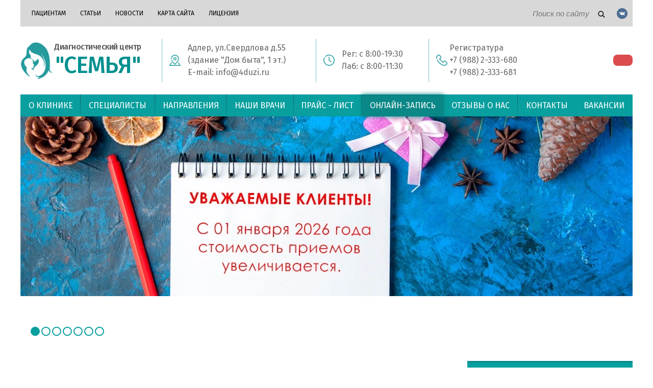

--- FILE ---
content_type: text/html; charset=utf-8
request_url: https://23doc.ru/stati/article_post/rasseyannyy-skleroz-ostanovit-voynu-immuniteta
body_size: 17661
content:
                                
<!doctype html>
<html lang="ru"> <!--<![endif]-->
<head>
<link rel="stylesheet" href="/t/v3010/images/appoint-panel.css">
<meta name="robots" content="all"/>
<meta http-equiv="Content-Type" content="text/html; charset=UTF-8" />
<meta name="description" content="рассеянный склероз, аутоиммунное заболевание, аутоиммунное расстройство, демиелинизация, головной мозг, спинной мозг, склеротические изменения, миелин, центральная нервная система, миелиновая оболочка, липидная оболочка, цереброспинальная жидкость, мрт, пункция, эфи, бета-интерфероны, гормональная терапия, ликвор, медицина, здоровье Статьи ">
<meta name="keywords" content="рассеянный склероз, аутоиммунное заболевание, аутоиммунное расстройство, демиелинизация, головной мозг, спинной мозг, склеротические изменения, миелин, центральная нервная система, миелиновая оболочка, липидная оболочка, цереброспинальная жидкость, мрт, пункция, эфи, бета-интерфероны, гормональная терапия, ликвор, медицина, здоровье Статьи ">
<meta name="SKYPE_TOOLBAR" content="SKYPE_TOOLBAR_PARSER_COMPATIBLE" />
<meta name='wmail-verification' content='ed74d5004aae3992f6a5ad7689f8db8b' />
<meta name="yandex-verification" content="9a221f460f1a828f" />
<meta name="google-site-verification" content="snoX7-fmcoXXH8uTtWvauE5HTOV9TiDPnuxacR-uMUc" />
<meta name="viewport" content="width=device-width, initial-scale=1.0, maximum-scale=1.0, user-scalable=no">
<meta name="mailru-domain" content="leEU8Yyoxnqea8UB" />
<title>Рассеянный склероз: остановить войну иммунитета Статьи </title>
<!-- assets.top -->
<script src="/g/libs/nocopy/1.0.0/nocopy.for.all.js" ></script>
<!-- /assets.top -->


	<link rel="canonical" href="/stati/article_post/rasseyannyy-skleroz-ostanovit-voynu-immuniteta"/>

<link href="/g/css/styles_articles_tpl.css" rel="stylesheet" type="text/css" />
<link href="/t/v3010/images/normalize.css" rel="stylesheet" type="text/css" />
<link href="/t/v3010/images/styles.css" rel="stylesheet" type="text/css" />
<link href="/t/v3010/images/form_popup.scss.css" rel="stylesheet" type="text/css" />

<script src="/g/libs/jquery/1.10.2/jquery.min.js"></script>
<meta name="google-site-verification" content="Q073Q3cWmuQYbJGNha2tbsa9rtCJw0FVxS7apkPbXCY" />
<meta name="cmsmagazine" content="86368d8963b4f0f96b434aafa426cd49" />
<meta name="yandex-verification" content="aa0b3f7e8489a809" />
<link rel='stylesheet' type='text/css' href='/shared/highslide-4.1.13/highslide.min.css'/>
<script type='text/javascript' src='/shared/highslide-4.1.13/highslide-full.packed.js'></script>
<script type='text/javascript'>
hs.graphicsDir = '/shared/highslide-4.1.13/graphics/';
hs.outlineType = null;
hs.showCredits = false;
hs.lang={cssDirection:'ltr',loadingText:'Загрузка...',loadingTitle:'Кликните чтобы отменить',focusTitle:'Нажмите чтобы перенести вперёд',fullExpandTitle:'Увеличить',fullExpandText:'Полноэкранный',previousText:'Предыдущий',previousTitle:'Назад (стрелка влево)',nextText:'Далее',nextTitle:'Далее (стрелка вправо)',moveTitle:'Передвинуть',moveText:'Передвинуть',closeText:'Закрыть',closeTitle:'Закрыть (Esc)',resizeTitle:'Восстановить размер',playText:'Слайд-шоу',playTitle:'Слайд-шоу (пробел)',pauseText:'Пауза',pauseTitle:'Приостановить слайд-шоу (пробел)',number:'Изображение %1/%2',restoreTitle:'Нажмите чтобы посмотреть картинку, используйте мышь для перетаскивания. Используйте клавиши вперёд и назад'};</script>

            <!-- 46b9544ffa2e5e73c3c971fe2ede35a5 -->
            <script src='/shared/s3/js/lang/ru.js'></script>
            <script src='/shared/s3/js/common.min.js'></script>
        <link rel='stylesheet' type='text/css' href='/shared/s3/css/calendar.css' /><link rel="icon" href="/favicon.ico" type="image/vnd.microsoft.icon">

<link rel='stylesheet' type='text/css' href='/t/images/__csspatch/1/patch.css'/>

<script src="/t/v3010/images/modernizr-2.6.2.min.js"></script>

<script src="/t/v3010/images/main.js"></script>
<script type="text/javascript" src="/t/v3010/images/popup.menu.js"></script>

<script type="text/javascript">
$(function() {
    $('.header-menu-in').popUpMenu({
        direction: "bottom"     
    });
});
</script>

            <script src="https://api-maps.yandex.ru/2.0-stable/?load=package.full&lang=ru" type="text/javascript"></script>
    <script type="text/javascript" src="/t/v3010/images/main2.js"></script>
<link rel="stylesheet" href="/t/v3010/images/count.css" type="text/css" />

<script src="/g/s3/misc/includeformsteps/0.0.1/s3.includeformsteps.js"></script>
<script src="/t/v3010/images/dropdown_menu.js"></script>

<script>
	$(document).ready(function() {
		var newsSizeItems = $('.doc-bl li').size()-1;
		var a,b;
		function getRandomArbitary (max) {
			return a = Math.floor(Math.random() *  max);
		}
		getRandomArbitary(newsSizeItems);
		b = a+1;
		
		$('.doc-bl li').eq(a).css('display','inline-block');
		if ($(window).width() < 811) {
			$('.doc-bl li').eq(b).css('display','inline-block').css('margin-top','58px');
		}
		else{
			$('.doc-bl li').eq(b).css('display','inline-block');
		}
		
	});
</script>


<style>
	#form-steps-container .form-steps__title {color: #049090 !important;}
	#form-steps-container .form-steps-stages li.form-steps-stages--current {border-color: #049090 !important; background-color: #049090 !important;}
	#form-steps-container .g-form-control-select+.chosen-container a.chosen-single>div b {border-color: #049090 transparent transparent !important;}
	#form-steps-container .form-steps__btn--next { background-color: #049090 !important;     background-color: #049090 !important;
    background-image: -webkit-linear-gradient(top,#049090,#049090) !important;
    background-image: linear-gradient(180deg,#049090,#049090) !important;}
    
    #form-steps-container .form-steps-calc__runner {    background-color: #049090 !important;}
	#form-steps-container .form-steps__btn {
    background-color: #049090 !important;
    background-image: -webkit-linear-gradient(top,#049090,#049090) !important;
    background-image: linear-gradient(180deg,#049090,#049090) !important;}
    #form-steps-container .g-form-control-checkbox input[type=checkbox]:checked~.g-form-control-checkbox__input, #form-steps-container .g-form-control-radio input[type=radio]:checked~.g-form-control-radio__input {    background-color: #8acece !important; border-color: #cfd6ad !important;}
    #form-steps-container .form-steps-stages {background-image: -webkit-gradient(left top,right top,color-stop(0,#049090),color-stop(50%,#049090),color-stop(50%,#049090),color-stop(100%,#049090))!important;
    background-image: -webkit-linear-gradient(left,#ebebeb,#ebebeb 50%,#049090 0,#049090)!important;
    background-image: linear-gradient(90deg,#ebebeb 0,#ebebeb 50%,#049090 0,#049090);!important}
    #form-steps-container .form-steps__btn--prev {    background-color: #e0f7f7 !important; 
    background-image: -webkit-linear-gradient(top,#e0f7f7,#e0f7f7) !important;
    background-image: linear-gradient(180deg,#e0f7f7,#e0f7f7) !important;}
    #form-steps-container .form-steps-calc__bar {    border: 1px solid #8acece  !important; background-color: #e0f7f7 !important;}
    .chosen-container .chosen-results li.result-selected:hover, .chosen-container .chosen-results li.result-selected {background-color: #e0f7f7 !important; color: #049090 !important;}
    .chosen-container .chosen-results li.active-result:hover {background-color: #e0f7f7 !important; color: #049090 !important;}
</style>

<link href="/t/v3010/images/styles2.scss.css" rel="stylesheet" type="text/css" />
<link href="/t/v3010/images/styles3.scss.css" rel="stylesheet" type="text/css" />
<script src="/t/v3010/images/tap_file.js"></script>


<script type="text/javascript">(window.Image ? (new Image()) : document.createElement('img')).src = location.protocol + '//vk.com/rtrg?r=LDFHE9xlF0Ehk3iBS0mKvcSo3rnN2Nkr5zOBXFgvbc0DV8vE1BNC3B*zeoTOs52zkynWqe7pHqA0/6cBijELcvZN2JW1VYilztWe6Hel*ofgv1xfugX/lYbaF*2HvvbgyUfMPy617qOhMKrvpL*gqh/FsR4BH1kh7zKDOI04s04-&pixel_id=1000077159';</script>

<script src="/g/templates/shop2/2.24.2/js/owl.carousel.min.js" charset="utf-8"></script>
<link rel="stylesheet" href="/t/v3010/images/owl_default.css">
<link href="/t/v3010/images/bdr_styles.scss.css" rel="stylesheet" type="text/css" />
<link href="/t/v3010/images/az.css" rel="stylesheet" type="text/css" />

</head>


<script type="text/javascript" src="/t/v3010/images/slider.js"></script>
<script type="text/javascript" src="/g/s3/misc/includeform/0.0.2/s3.includeform.js"></script>
<script src="/t/v3010/images/popup_form.js"></script>
<script src="/t/v3010/images/jquery.easing.1.3.js"></script>
<script src="/t/v3010/images/tms-0.4.1.js"></script>
<script src="/t/v3010/images/demo.js"></script>
<script src="/t/v3010/images/addons.js"></script>

<link rel="stylesheet" href="/t/v3010/images/popup_form.css" type="text/css" />
<link rel="stylesheet" href="/t/v3010/images/appoint-panel.css">
<link rel="stylesheet" href="/t/v3010/images/slider.css" type="text/css" />
<link rel="stylesheet" href="/t/v3010/images/demo.css" type="text/css" media="all">
<link rel="stylesheet" href="/t/v3010/images/appoint-panel.css">
<link rel="stylesheet" href="/t/v3010/images/site_seo_addons.scss.css">

<body>
	
<div class="site-wrapp">
	<div class="wrap_site  inner_wrapper">
	<div class="sample-overlay">
		<div class="sample-popup-wrap">
			<div class="sample-close"></div>
			<div class="sample-popup">
				<div class="form"></div>
			</div>
		</div>
	</div>
<div class="shad"></div>
<header class="site-header">
    	<div class="top-part-wrapper">
    		<div class="top-part">
	    		<div class="top-wrap">
		    		<div class="left-part">
		    			<ul class="top_menu"><li ><a href="/pacientam" >Пациентам</a></li><li class="opened active" ><a href="/stati" >Статьи</a></li><li ><a href="/novosti" >Новости</a></li><li ><a href="/karta-site" >Карта сайта</a></li><li ><a href="/licenziya" >Лицензия</a></li></ul>		    		</div>
		    		<div class="right-part">
			    		<div class="site-search">
				    		<form action="/search" method="get"  class="search-site-form" >
							    <input name="search" class="search-text" type="text" placeholder="Поиск по сайту" />
							    <input type="submit" value="" class="search-button"/>
							<re-captcha data-captcha="recaptcha"
     data-name="captcha"
     data-sitekey="6LcYvrMcAAAAAKyGWWuW4bP1De41Cn7t3mIjHyNN"
     data-lang="ru"
     data-rsize="invisible"
     data-type="image"
     data-theme="light"></re-captcha></form>
				    	</div>
				    					    							    <div class="soc-networks">
						    						        <a href="https://vk.com/23docru" target="blank">
						            <img src="/thumb/2/fezsrhKrnYK_SRBmx6-RAQ/40r40/d/fgs16_vk.svg" alt="vk">
						        </a>
						    						    </div>
									    	</div>
		    	</div>
		    	<div class="hidden-part">
		    		<div class="phones">
		    									    <div class="phone-number">
						        <a href="tel:Регистратура">Регистратура</a> <span>/</span>
						    </div>
												    <div class="phone-number">
						        <a href="tel:+7 (988) 2-333-680">+7 (988) 2-333-680</a> <span>/</span>
						    </div>
												    <div class="phone-number">
						        <a href="tel:+7 (988) 2-333-681">+7 (988) 2-333-681</a> <span>/</span>
						    </div>
								    		</div>
		    		<div class="adress">
		    			Адлер, ул.Свердлова д.55
(здание &quot;Дом быта&quot;, 1 эт.)
E-mail: info@4duzi.ru
		    		</div>
		    	</div>
	    	</div>
    	</div>
    	<div class="bottom-part">
    		<div class="burger-wrapper">
				<div class="burger-button"></div>
    		</div>
	        <div class="site-logo">
	        	<a href="https://23doc.ru">
	        		<span class="nn"><img src="/t/v3010/images/site-logo.png" alt=""></span>Диагностический центр<span class="mm">"Семья"</span>
	        	</a>
	        </div>
	        <div class="adress-part">
	        	<div class="text-part">
					Адлер, ул.Свердлова д.55
(здание &quot;Дом быта&quot;, 1 эт.)
E-mail: info@4duzi.ru
				</div>
	        </div>
	        <div class="schedule-part">
	        	<div class="text-part">
	        		Рег: c 8:00-19:30<br />
Лаб: c 8:00-11:30
	        	</div>
	        </div>
	        	        
	        <div class="phone">
	        		        	<div class="phone-inner">
		        						    <div>
					        <a href="tel:Регистратура">Регистратура</a>
					    </div>
										    <div>
					        <a href="tel:+7 (988) 2-333-680">+7 (988) 2-333-680</a>
					    </div>
										    <div>
					        <a href="tel:+7 (988) 2-333-681">+7 (988) 2-333-681</a>
					    </div>
									</div>
				<a class="popup-btn" href="#"></a>
	        </div>
	        
	        	                </div>
    </header>
<div class="site-wrapper">
        <nav class="header-menu">
    	    	<ul class="header-menu-in"><li ><a href="/" >О клинике</a></li><li class="haschild" ><a href="/spetsialisty" >Специалисты</a><ul class="level-2"><li ><a href="/terapevt" >Терапевт</a></li><li ><a href="/pediatr" >Педиатр</a></li><li ><a href="/allergolog-immunolog" >Аллерголог-иммунолог</a></li><li ><a href="/dermatolog" >Дерматолог</a></li><li ><a href="/endokrinolog" >Эндокринолог</a></li><li ><a href="/gastroenterolog" >Гастроэнтеролог</a></li><li ><a href="/nevrolog" >Невролог</a></li><li ><a href="/ginekolog" >Гинеколог</a></li><li ><a href="/venerolog" >Венеролог</a></li><li ><a href="/urolog" >Уролог</a></li><li ><a href="/ortoped" >Ортопед</a></li><li ><a href="/otolaringolog" >Отоларинголог (ЛОР)</a></li><li ><a href="/oftalmolog" >Офтальмолог</a></li></ul></li><li class="haschild" ><a href="/napravleniya" >Направления</a><ul class="level-2"><li ><a href="/uzi-kabinet-1" >УЗИ кабинет</a></li><li ><a href="/priyem-analizov" >Забор анализов</a></li><li ><a href="/kompyuternaya-perimetriya" >Компьютерная периметрия</a></li><li ><a href="/elektrohirurgiya" >Электрохирургия</a></li><li ><a href="/electrostimulatsia_glaz" >Электростимуляция глаз (ЭСОМ)</a></li></ul></li><li ><a href="/doctors" >Наши врачи</a></li><li ><a href="/prays-list" >Прайс - Лист</a></li><li class="anim_point" ><a href="/online" >Онлайн-Запись</a></li><li ><a href="/otzyvy-o-nas" >Отзывы о нас</a></li><li ><a href="/kontakty" >Контакты</a></li><li ><a href="/vakansii" >Вакансии</a></li></ul>    </nav>
        
     
        	    <div class="top-main-slider-wr">
    	<div class="top-main-slider owl-carousel">
    		    		<div class="top-main-slider-item ">
    			            		<img src="/thumb/2/uSx7c99gaPmaZF_Jt6_xkg/1200r/d/banner_vnimanie1.jpg" alt="Расценки с 2026" />
            	            </div>
                		<div class="top-main-slider-item ">
    			<a href="/online">            		<img src="/thumb/2/_11BvFdV5n1FS3NddDAccg/1200r/d/banner_onlajn_zapis_04.jpg" alt="Онлайн-запись" />
            	</a>            </div>
                		<div class="top-main-slider-item ">
    			            		<img src="/thumb/2/uSx7c99gaPmaZF_Jt6_xkg/1200r/d/banner_vnimanie1.jpg" alt="Расценки с 2026" />
            	            </div>
                		<div class="top-main-slider-item ">
    			            		<img src="/thumb/2/93ZY27jPGXBQDGFbcTNENg/1200r/d/banner_borodavki1.jpg" alt="Удаление бородавок" />
            	            </div>
                		<div class="top-main-slider-item ">
    			<a href="/electrostimulatsia_glaz">            		<img src="/thumb/2/vdxfDlh2pKB8brx8bLcMmQ/1200r/d/banneresom.jpg" alt="ЭСОМ" />
            	</a>            </div>
                		<div class="top-main-slider-item ">
    			<a href="/elektrohirurgiya">            		<img src="/thumb/2/xvxRFzizix-p5PE6ktPJGA/1200r/d/banner_fotek2.jpg" alt="ФОТЭК" />
            	</a>            </div>
                		<div class="top-main-slider-item ">
    			<a href="https://23doc.ru/kompyuternaya-perimetriya">            		<img src="/thumb/2/7tZwqwT0OsY_iaLZ2VZjow/1200r/d/banner_perikom1.jpg" alt="Периграф" />
            	</a>            </div>
                	</div>
    </div>
            <div class="call-back-button">
    	<div class="button">
    		
    	</div>
    </div>
            <div class="top-bl">
            <table class="table-default">
                <tr>
                                                          <td><a href="/online" class="top-but">Записаться на прием</a></td>                </tr>
            </table>
            <div class="clear"></div>
        </div>
        <div class="mainclear">
        <div class="maincontent">
            <div class="bodycontent">
            	                <h1>Рассеянный склероз: остановить войну иммунитета</h1>
                                <link rel="stylesheet" href="/t/v3010/images/article_styles.css">

<table class="tab_null">
    <tr>
        <td class="td">
                                                         <div class="article-text-wr">
            <p id="article-buy-text">Совсем недавно мишенью рассеянного склероза считалась &laquo;целевая аудитория&raquo; в возрасте от 22 до 42 лет. Сейчас тенденция изменилась &mdash; заболеванию подвержены дети с 14 лет и даже младше. Рассеянный склероз (РС) занимает второе место в печальной статистике причин инвалидизации среди молодежи. На первом месте люди, пострадавшие в ДТП.</p>
<h2>Провоцирующие факторы</h2>
<p>Этиология болезни до сих пор не разгадана. Предпосылками этого тяжелейшего расстройства, связанного с отклонениями в работе иммунной системы, признаны следующие факторы:<br /><br />&bull; различные вирусные и бактериальные возбудители (например, воздействие вируса Эпштейна-Барр);<br />&bull; наследственность;<br />&bull; табакокурение;<br />&bull; неблагоприятная экология;<br />&bull; низкий уровень инсоляции (недостаток витамина D);<br />&bull; этническая принадлежность (чаще заболевают европейцы);<br />&bull; стрессы.</p>
<h2>Патогенез</h2>
<p>Базой для возникновения болезни служит повреждение липидных оболочек отростков нервных клеток головного и спинного мозга. В случае разрушения миелиновой оболочки нервного волокна начинает формироваться очаг воспаления, передача нервных импульсов в сторону мозга и обратно становится невозможной. В местах демиелинизации соединительная ткань начинает разрастаться, перерождаясь в аномальные склеротические уплотнения. Когда появляются многочисленные очаговые поражения, несущие определенную симптоматику, то ставится диагноз &laquo;рассеянный склероз&raquo;. Патологический процесс начинает развиваться вследствие конфронтации иммунной системы с собственными клетками. Из-за сбоя в работе нервной системы иммунитет перестает нести защитную функцию, ошибочно принимая ткани своего организма за враждебные. Заболевание относится к аутоиммунным расстройствам и на сегодня не поддается полному излечению.&nbsp;</p>
<h2>Симптоматика и диагностика</h2>
<p>Дебют заболевания проявляется по-разному, но самыми характерными симптомами на ранних стадиях являются:<br /><br />&bull; расстройство зрения, сопровождаемое болезненностью в области глаз;<br />&bull; проблема с мочеиспусканием;<br />&bull; нескоординированность действий и движений, а также проявления тремора конечностей;<br />&bull; онемение и чувство покалывания в руках и ногах;<br />&bull; появление повышенной утомляемости и слабости в мышцах;<br />&bull; неуверенность, неустойчивость походки;<br />&bull; элементы, проявляющие схожесть с парезом лицевого нерва.<br /><br />РС имеет ремиттирующее течение. Перечисленные признаки не должны оставаться без внимания, так как лечебные мероприятия должны быть начаты как можно раньше.&nbsp;<br /><br />Разноплановая диагностика в случае РС является важнейшей составляющей успеха необходимой терапии:<br /><br />&bull; первоочередное обследование &mdash; МРТ (головной, спинной мозг);&nbsp;<br />&bull; анализ показателей ликвора (пункция цереброспинальной жидкости);<br />&bull; иммунологические исследования;<br />&bull; электрофизиологический метод обследования (ЭФИ);<br />&bull; заключение офтальмолога и отоларинголога.</p>
<h2>Лечение</h2>
<p>Подтверждение диагноза дает возможность наметить курс дальнейшего лечения. Используя противовоспалительную гормональную терапию и бета-интерфероны, врачам удается замедлить необратимость процесса и привести его к доброкачественному течению.<br /><br />Успех лечения РС заключается в сокращении количества обострений за счет замедления распространения патологических очагов, что позволяет увеличить длительность периодов ремиссий. Тактика правильного лечения дает положительные результаты: пациенты избавляются от угрозы инвалидизации, имеют легкую симптоматику и ведут привычный образ жизни.</p>
          </div>
            <br />
            <a href="javascript:history.go(-1)">&laquo; Назад</a>
        </tr>
      </table>
      <br clear="all" /><br />
             
                        </td>
                </tr>
</table>
<div class="clear"></div>   
       </div>
    </div>
        <aside class="aside-left">
                                <div class="timer" style="display: none;">
                <div class="countdown-rounded">
                  <div class="ttt">АКЦИЯ: МЕДКНИЖКА 3500 руб.</div>
                    <ul class="countdown-list">
                        <li class="hours">
                            <div class="left-number"><span></span><ins></ins></div>
                            <div class="right-number"><span></span><ins></ins></div>
                            <span>дней</span>
                        </li>
                        <li class="minutes">
                            <div class="left-number"><span></span><ins></ins></div>
                            <div class="right-number"><span></span><ins></ins></div>
                            <span>часов</span>
                        </li>
                        <li class="seconds">
                            <div class="left-number"><span></span><ins></ins></div>
                            <div class="right-number"><span></span><ins></ins></div>
                            <span>минут</span>
                        </li>
                    </ul>
                </div>
            </div>
                                            <nav>
                <div class="lname close"><span>Мы предлагаем</span> <ins></ins></div>
                                <ul id="lmenu" class="square-one">
                                                                            <li><a href="/uzi-kabinet-1" >УЗИ в Адлере</a>
                                                                         </li></ul>
                             </nav>
                    </aside>
    </div>

    <div class="block-doc">
        <div class="doc-title">Наши Врачи <a href="/doctors">Все</a></div>
        <ul class="doc-bl">
                 
                    <li>
                        <div class="otz-l"><img src="/t/v3010/images/spacer.gif" width="107" height="107" style="background:url(/thumb/2/y6ZJt9zsKH2JeJxO1HD7pQ/r107/d/pokecut_1762499369475.png) 50% 50% no-repeat;" alt=""></div>                        <div class="otz-r">
                            <div class="doc-bl-title">Алёхин Антон Сергеевич</div>
                            <div class="doc-bl-body"><p><span lang="ru" style="font-size:11.0pt"><span style="line-height:115%"><span style="font-family:&quot;Arial&quot;,sans-serif">Флеболог, лимфолог,&nbsp;сосудистый хирург.</span></span></span></p>

<p><span lang="ru" style="font-size:11.0pt"><span style="line-height:115%"><span style="font-family:&quot;Arial&quot;,sans-serif">Высшая квалификационная категория по специальности &ldquo;Сердечно-сосудистая хирургия&rdquo;</span></span></span></p></div>
                            <div class="doc-bl-more"><a href="/doctors/news_post/alehin-anton-sergeevich">Подробнее</a></div>
                        </div>
                    </li>
            
                 
                    <li>
                        <div class="otz-l"><img src="/t/v3010/images/spacer.gif" width="107" height="107" style="background:url(/thumb/2/gLcNzNvOb6T-qcFWwFxU4Q/r107/d/img_20250519_141205_1.jpg) 50% 50% no-repeat;" alt=""></div>                        <div class="otz-r">
                            <div class="doc-bl-title">Пивоварова Наталья Владимировна</div>
                            <div class="doc-bl-body"><p>Дерматовенеролог,Дерматолог (Дет./ взро.+ удаления)</p></div>
                            <div class="doc-bl-more"><a href="/doctors/news_post/pivovarova-natalya-vladimirovna">Подробнее</a></div>
                        </div>
                    </li>
            
                 
                    <li>
                        <div class="otz-l"><img src="/t/v3010/images/spacer.gif" width="107" height="107" style="background:url(/thumb/2/_IcB88jdZ9DcImKjKnjiYg/r107/d/whatsapp_image_2024-06-11_at_140730.jpg) 50% 50% no-repeat;" alt=""></div>                        <div class="otz-r">
                            <div class="doc-bl-title">Бушуева Елена Витальевна</div>
                            <div class="doc-bl-body">Стоматолог</div>
                            <div class="doc-bl-more"><a href="/doctors/news_post/bushueva-elena-vitalevna">Подробнее</a></div>
                        </div>
                    </li>
            
                 
                    <li>
                        <div class="otz-l"><img src="/t/v3010/images/spacer.gif" width="107" height="107" style="background:url(/thumb/2/G4NM9TgcpvCcOa2fIYbexg/r107/d/whatsapp_image_2024-03-20_at_133245.jpg) 50% 50% no-repeat;" alt=""></div>                        <div class="otz-r">
                            <div class="doc-bl-title">Мартыненко Елена Александровна</div>
                            <div class="doc-bl-body">Педиатр, детский инфекционист.</div>
                            <div class="doc-bl-more"><a href="/doctors/news_post/martynenko-elena-aleksandrovna">Подробнее</a></div>
                        </div>
                    </li>
            
                 
                    <li>
                        <div class="otz-l"><img src="/t/v3010/images/spacer.gif" width="107" height="107" style="background:url(/thumb/2/b-5KTAdWT1XZC9___STUQw/r107/d/2346590-301626-skibo_square.jpg) 50% 50% no-repeat;" alt=""></div>                        <div class="otz-r">
                            <div class="doc-bl-title">Скибо Ирина Александровна</div>
                            <div class="doc-bl-body">Детский невролог</div>
                            <div class="doc-bl-more"><a href="/doctors/news_post/skibo-irina-aleksandrovna-1">Подробнее</a></div>
                        </div>
                    </li>
            
                 
                    <li>
                        <div class="otz-l"><img src="/t/v3010/images/spacer.gif" width="107" height="107" style="background:url(/thumb/2/gf9m6Uu0N0PGR0mAgZUJvw/r107/d/img-20221228-wa0002.png) 50% 50% no-repeat;" alt=""></div>                        <div class="otz-r">
                            <div class="doc-bl-title">Сепиадис Илона Демокритовна</div>
                            <div class="doc-bl-body">Невролог</div>
                            <div class="doc-bl-more"><a href="/doctors/news_post/sepiadis-ilona-demokritovna">Подробнее</a></div>
                        </div>
                    </li>
            
                 
                    <li>
                        <div class="otz-l"><img src="/t/v3010/images/spacer.gif" width="107" height="107" style="background:url(/thumb/2/lj0Qx9YJcNmRp37xr48kVw/r107/d/kartashan.png) 50% 50% no-repeat;" alt=""></div>                        <div class="otz-r">
                            <div class="doc-bl-title">Карташян Эдвард Степанович</div>
                            <div class="doc-bl-body">Детский Ортопед, Хирург</div>
                            <div class="doc-bl-more"><a href="/doctors/news_post/kartashyan-edvard-stepanovich-1">Подробнее</a></div>
                        </div>
                    </li>
            
                 
                    <li>
                        <div class="otz-l"><img src="/t/v3010/images/spacer.gif" width="107" height="107" style="background:url(/thumb/2/--QqjOLLkp7lXUK6m0HkjA/r107/d/prihodchenko1.png) 50% 50% no-repeat;" alt=""></div>                        <div class="otz-r">
                            <div class="doc-bl-title">Приходченко Юлия Сергеевна</div>
                            <div class="doc-bl-body">Эндокринолог</div>
                            <div class="doc-bl-more"><a href="/doctors/news_post/prihodchenko-yuliya-sergeevna">Подробнее</a></div>
                        </div>
                    </li>
            
                 
                    <li>
                        <div class="otz-l"><img src="/t/v3010/images/spacer.gif" width="107" height="107" style="background:url(/thumb/2/uG4cGOZlxQKCMdQ03mAzpg/r107/d/zuev.jpg) 50% 50% no-repeat;" alt=""></div>                        <div class="otz-r">
                            <div class="doc-bl-title">Зуев Андрей Дмитриевич</div>
                            <div class="doc-bl-body">Кардиолог детский<br />
ХОЛТЕР (независимо от возраста)<br />
Врач функциональной диагностики<br />
Семейный психолог</div>
                            <div class="doc-bl-more"><a href="/doctors/news_post/zuev-andrej-dmitrievich">Подробнее</a></div>
                        </div>
                    </li>
            
                 
                    <li>
                        <div class="otz-l"><img src="/t/v3010/images/spacer.gif" width="107" height="107" style="background:url(/thumb/2/Ql8kQ7cP2Z9WscvNzUYiLA/r107/d/img-20230222-wa0012.png) 50% 50% no-repeat;" alt=""></div>                        <div class="otz-r">
                            <div class="doc-bl-title">Крупко Игорь Иванович</div>
                            <div class="doc-bl-body">Детский кардиолог<br />
Врач функциональной диагностики</div>
                            <div class="doc-bl-more"><a href="/doctors/news_post/krupko-igor-ivanovich">Подробнее</a></div>
                        </div>
                    </li>
            
                 
                    <li>
                        <div class="otz-l"><img src="/t/v3010/images/spacer.gif" width="107" height="107" style="background:url(/thumb/2/b2b9P9EkyhMN9eDD0SBSPw/r107/d/smorodina.jpg) 50% 50% no-repeat;" alt=""></div>                        <div class="otz-r">
                            <div class="doc-bl-title">Смородина Александра Сергеевна</div>
                            <div class="doc-bl-body"><div>Педиатр</div>

<div>Детский эндокринолог</div>

<div>Выезд на дом</div></div>
                            <div class="doc-bl-more"><a href="/doctors/news_post/smorodina-aleksandra-sergeevna">Подробнее</a></div>
                        </div>
                    </li>
            
                 
                    <li>
                        <div class="otz-l"><img src="/t/v3010/images/spacer.gif" width="107" height="107" style="background:url(/thumb/2/FOCCS_4kn3Ik0o0VT6yUMQ/r107/d/oftal.jpg) 50% 50% no-repeat;" alt=""></div>                        <div class="otz-r">
                            <div class="doc-bl-title">Красногорская Виктория Николаевна</div>
                            <div class="doc-bl-body"><p>Офтальмолог<br />
высшей врачебной категории,<br />
доктор медицинских наук, профессор</p>

<p><span style="color:#c0392b;"><strong>Внимание! Прием у данного врача может быть задержан в связи с проведением этим специалистом лечебных манипуляций.&nbsp;</strong></span><br />
&nbsp;</p></div>
                            <div class="doc-bl-more"><a href="/doctors/news_post/krasnogorskaya-viktoriya-nikolaevna">Подробнее</a></div>
                        </div>
                    </li>
            
                 
                    <li>
                        <div class="otz-l"><img src="/t/v3010/images/spacer.gif" width="107" height="107" style="background:url(/thumb/2/-4e4JD6o1SILyitxOwpUpg/r107/d/safonova_300x300.jpg) 50% 50% no-repeat;" alt=""></div>                        <div class="otz-r">
                            <div class="doc-bl-title">Сафонова Ольга Леонидовна</div>
                            <div class="doc-bl-body">Педиатр<br />
Аллерголог-иммунолог<br />
Выезд на дом</div>
                            <div class="doc-bl-more"><a href="/doctors/news_post/safonova-olga-leonidovna">Подробнее</a></div>
                        </div>
                    </li>
            
                 
                    <li>
                        <div class="otz-l"><img src="/t/v3010/images/spacer.gif" width="107" height="107" style="background:url(/thumb/2/VRma38Jo9gN8ix_msJvBrA/r107/d/prudnikova.jpg) 50% 50% no-repeat;" alt=""></div>                        <div class="otz-r">
                            <div class="doc-bl-title">Прудникова Оксана Борисовна</div>
                            <div class="doc-bl-body">Кардиолог<br />
Терапевт</div>
                            <div class="doc-bl-more"><a href="/doctors/news_post/prudnikova-oksana-borisovna-1">Подробнее</a></div>
                        </div>
                    </li>
            
                 
                    <li>
                        <div class="otz-l"><img src="/t/v3010/images/spacer.gif" width="107" height="107" style="background:url(/thumb/2/v4aTAR7cEQ_bNFMdgrPTFA/r107/d/efr_0205_kvadrat.jpg) 50% 50% no-repeat;" alt=""></div>                        <div class="otz-r">
                            <div class="doc-bl-title">Денисенко Тамила Викторовна</div>
                            <div class="doc-bl-body"><p>Педиатр<br />
Гастроэнтеролог&nbsp;</p></div>
                            <div class="doc-bl-more"><a href="/nashi-vrachi/news_post/denisenko-tamila-viktorovna">Подробнее</a></div>
                        </div>
                    </li>
            
                 
                    <li>
                        <div class="otz-l"><img src="/t/v3010/images/spacer.gif" width="107" height="107" style="background:url(/thumb/2/SKViwbPaNrk9TOC7hBvXNQ/r107/d/efr_0263_kvadrat2.jpg) 50% 50% no-repeat;" alt=""></div>                        <div class="otz-r">
                            <div class="doc-bl-title">Дрыгваль Лариса Николаевна</div>
                            <div class="doc-bl-body"><div>Офтальмолог</div>

<div>высшей врачебной категории</div></div>
                            <div class="doc-bl-more"><a href="/nashi-vrachi/news_post/drygval-larisa-nikolaevna">Подробнее</a></div>
                        </div>
                    </li>
            
                 
                    <li>
                        <div class="otz-l"><img src="/t/v3010/images/spacer.gif" width="107" height="107" style="background:url(/thumb/2/nsgBKx9aMnsoUl3W_frH9g/r107/d/efr_0275_kvadrat.jpg) 50% 50% no-repeat;" alt=""></div>                        <div class="otz-r">
                            <div class="doc-bl-title">Седоусова Индира Илефовна</div>
                            <div class="doc-bl-body"><p style="text-align: justify;">Акушер-гинеколог<br />
Врач ультразвуковой диагностики (УЗИ)</p>

<p style="text-align: justify;"><span style="color:#c0392b;"><strong>Внимание! Прием у данного врача может быть задержан в связи с проведением этим специалистом лечебных манипуляций.&nbsp;</strong></span><br />
&nbsp;</p></div>
                            <div class="doc-bl-more"><a href="/nashi-vrachi/news_post/sedousova-indira-ilefovna">Подробнее</a></div>
                        </div>
                    </li>
            
                 
                    <li>
                        <div class="otz-l"><img src="/t/v3010/images/spacer.gif" width="107" height="107" style="background:url(/thumb/2/obfXI1mkkdynFLFp-ROnhw/r107/d/larionova.jpg) 50% 50% no-repeat;" alt=""></div>                        <div class="otz-r">
                            <div class="doc-bl-title">Ларионова Алевтина Викторовна</div>
                            <div class="doc-bl-body">Врач ультразвуковой диагностики (УЗИ)</div>
                            <div class="doc-bl-more"><a href="/nashi-vrachi/news_post/larionova-alevtina-viktorovna">Подробнее</a></div>
                        </div>
                    </li>
            
                 
                    <li>
                        <div class="otz-l"><img src="/t/v3010/images/spacer.gif" width="107" height="107" style="background:url(/thumb/2/cnyGWGIdF_d2mwJ01nEacA/r107/d/efr_0296_kvadrat.jpg) 50% 50% no-repeat;" alt=""></div>                        <div class="otz-r">
                            <div class="doc-bl-title">Сагарьян Вероника Макаровна</div>
                            <div class="doc-bl-body">Оториноларинголог (ЛОР)</div>
                            <div class="doc-bl-more"><a href="/news_post/sagaryan-veronika-makarovna">Подробнее</a></div>
                        </div>
                    </li>
            
                 
                    <li>
                        <div class="otz-l"><img src="/t/v3010/images/spacer.gif" width="107" height="107" style="background:url(/thumb/2/zNKQEQrl9_jNkYcVm9xGpg/r107/d/efr_0313_kvadrat.jpg) 50% 50% no-repeat;" alt=""></div>                        <div class="otz-r">
                            <div class="doc-bl-title">Еременко Екатерина Олеговна</div>
                            <div class="doc-bl-body"><p>Акушер-Гинеколог<br />
Маммолог<br />
Детский Гинеколог</p></div>
                            <div class="doc-bl-more"><a href="/nashi-vrachi/news_post/eremenko-ekaterina-olegovna">Подробнее</a></div>
                        </div>
                    </li>
            
                 
                    <li>
                        <div class="otz-l"><img src="/t/v3010/images/spacer.gif" width="107" height="107" style="background:url(/thumb/2/poZtwA0nS01CuAGJHy_8Zw/r107/d/img_20190629_075232_574_1_kvadrat.jpg) 50% 50% no-repeat;" alt=""></div>                        <div class="otz-r">
                            <div class="doc-bl-title">Коколева Авелина Сергеевна</div>
                            <div class="doc-bl-body">Невролог</div>
                            <div class="doc-bl-more"><a href="/nashi-vrachi/news_post/kokoleva-avelina-sergeevna">Подробнее</a></div>
                        </div>
                    </li>
            
                 
                    <li>
                        <div class="otz-l"><img src="/t/v3010/images/spacer.gif" width="107" height="107" style="background:url(/thumb/2/9vYy0th7Yozgj8Ef_hIRgA/r107/d/img-20230518-wa0015.png) 50% 50% no-repeat;" alt=""></div>                        <div class="otz-r">
                            <div class="doc-bl-title">Канукова Индира Валерьевна</div>
                            <div class="doc-bl-body">Уролог-андролог<br />
Нефролог</div>
                            <div class="doc-bl-more"><a href="/nashi-vrachi/news_post/kanukova-indira-valerevna">Подробнее</a></div>
                        </div>
                    </li>
            
                 
                    <li>
                        <div class="otz-l"><img src="/t/v3010/images/spacer.gif" width="107" height="107" style="background:url(/thumb/2/MtENvD8NhHYGufh3sGKfww/r107/d/efr_0300_kvadrat.jpg) 50% 50% no-repeat;" alt=""></div>                        <div class="otz-r">
                            <div class="doc-bl-title">Пономарь Ольга Вилорьевна</div>
                            <div class="doc-bl-body"><p>Терапевт<br />
Педиатр<br />
Врач функциональной диагностики<br />
Инфекционист<br />
Гастроэнтеролог</p></div>
                            <div class="doc-bl-more"><a href="/nashi-vrachi/news_post/ponomar-olga-vilorevna">Подробнее</a></div>
                        </div>
                    </li>
            
                 
                    <li>
                        <div class="otz-l"><img src="/t/v3010/images/spacer.gif" width="107" height="107" style="background:url(/thumb/2/ajeOeHDgImcJv4hpG0OCig/r107/d/efr_0272_kvadrat.jpg) 50% 50% no-repeat;" alt=""></div>                        <div class="otz-r">
                            <div class="doc-bl-title">Таратина Елена Викторовна</div>
                            <div class="doc-bl-body">Врач ультразвуковой диагностики (УЗИ)</div>
                            <div class="doc-bl-more"><a href="/nashi-vrachi/news_post/taratina-elena-viktorovna">Подробнее</a></div>
                        </div>
                    </li>
            
                        <li class="clear"></li>
        </ul>  
    </div>
<div class="blocks-baner">
        <div class="left_col">
        <div class="block-ban"><p>&nbsp;</p>

<p><a href="/vakansii"><img alt="D2323" src="/thumb/2/JAdX6aNXC2Iz8HpqTj4sqA/360r300/d/d2323.png" style="border-width: 0px; width: 275px; height: 300px;" /></a> </p></div>
    </div>
        <div class="right_col">
                    <div class="bl-pic"><img src="/t/v3010/images/spacer.gif" width="325" height="349" style="background:url(/thumb/2/TOI-cMqHUaX_Uxl6la1qKQ/r349/d/pic-c.jpg) 50% 50% no-repeat;" alt=""></div>
                            <div class="block-advent">
                <div class="advent-title">Поможем детям вместе:</div>
                                                            <div class="adve-title">Русфонд</div>
                        <div class="adve-body"><p>Отправьте SMS со словом <strong>&laquo;Добро&raquo; (Dobro)</strong> на номер <strong>5541</strong>&nbsp;cтоимость сообщения 75 руб. с учетом всех налогов.&nbsp;</p>

<p><a href="https://rusfond.ru/" rel="nofollow" target="_blank">rusfond.ru</a></p>

<p>&nbsp;</p>

<div class="adve-title">Благотворительный Фонд Константина Хабенского</div>

<p>Для того, чтобы сделать взнос, нужно отправить сообщение на короткий номер <strong>3443</strong> со словом <strong>ПОМОГАЮ</strong> и через пробел указать сумму пожертвования цифрами. Например:&nbsp;<strong>помогаю 300</strong>&nbsp;или&nbsp;<strong>pomogayu 300</strong>. &nbsp;<a href="https://bfkh.ru/" rel="nofollow" target="_blank">bfkh.ru</a></p>

<p>&nbsp;</p></div>
                                                </div>
            </div>
    <div class="clear"></div>
</div>
    <div class="block-otz">
        <div class="otz-title">Отзывы о нас <a href="/otzyvy-o-nas">Все</a></div>
        <ul class="otz-bl">
                    </ul> 
        <script>
            $('.otz-bl').s3IncludeForm('/otzyvy-o-nas-3?board=1');
        </script>
    </div>
<div class="clear"></div>
<div class="bot-contacts">
            <div class="side-left">
            <div class="phone-tit">Контакты:</div> 
            <div class="phone-note"><p>ООО &quot;УЗИ&quot;<br />
Адлер, ул.Свердлова&nbsp;55&nbsp;- 1 этаж.<br />
Регистратура: с 8:00 до 19:30.<br />
Забор анализов: с 8:00 до 11:30.<br />
E-mail: info@4duzi.ru<br />
Телефон регистратуры:<br />
<span style="font-size: 13pt;">8-988-2-333-680<strong> </strong><br />
8-988-2-333-681</span></p>

<p>&nbsp;</p></div>
        </div>
                <div class="side-right">
            <div class="site-map">
                <script type="text/javascript">
                    mjsMap({data: [{name: "Диагностический центр Семья", coords: "43.431436, 39.921958", desc: "Адлер,<br /> ул.Свердлова 55 - 1 этаж."}],zoom: "15",center: "43.431436, 39.921958",type: "0",id: 'myMap'})
                </script>
                <div class="map-block" id="map">
                    <div id="myMap" style="height: 305px"></div>
                </div>
            </div>
        </div>
     
    <div class="clear"></div>
</div>
</div>

<footer class="footer-wrap">
    <div class="footer-top">
        <div class="bot-logo">
            <a href="/">
            
                    <img src="/t/images/logo_podval.png" alt="logo-bot">
                            Диагностический центр
                <span>"Семья"</span>
            </a>
        </div>
        <div class="mob-soc">
            <div class="bot-soc-networks-title">Напишите нам:</div>
            <div class="bot-soc-networks">
                            <a href="https://vk.com/23docru" target="blank">
                    <img src="/thumb/2/_4le6lvx24F1y8JrOGtynQ/25r25/d/fgs16_vk.svg" alt="vk">
                </a>
                        </div>
        </div>
        <div class="bot-menu">
            <ul>
                                <li>
                    <span>О нас:</span>
                                        <ul>
                                                <li><a href="/">О клинике</a></li>
                                                <li><a href="/doctors">Врачи</a></li>
                                                <li><a href="/spetsialisty">Специалисты</a></li>
                                                <li><a href="/licenziya">Лицензия</a></li>
                                            </ul>
                                    </li>
                                <li>
                    <span>Пациентам:</span>
                                        <ul>
                                                <li><a href="/online">Запись на прием</a></li>
                                                <li><a href="/call">Обратный звонок</a></li>
                                                <li><a href="/pacientam">О возможности получения бесплатной медицинской помощи</a></li>
                                                <li><a href="/users/agreement">Пользовательское соглашение</a></li>
                                            </ul>
                                    </li>
                                <li>
                    <span>Популярное:</span>
                                        <ul>
                                                <li><a href="/prays-list">Прайс-лист</a></li>
                                                <li><a href="/otzyvy-o-nas">Отзывы</a></li>
                                                <li><a href="/stati">Статьи</a></li>
                                            </ul>
                                    </li>
                                <li>
                    <span>Контакты:</span>
                    <ul>
                        <li><a href="/kontakty">Адрес</a></li>
                        <li>
                                                            <div class="bot-soc-networks-title">Напишите нам:</div>
                                <div class="bot-soc-networks">
                                                                    <a href="https://vk.com/23docru" target="blank">
                                        <img src="/thumb/2/_4le6lvx24F1y8JrOGtynQ/25r25/d/fgs16_vk.svg" alt="vk">
                                    </a>
                                                                </div>
                                                    </li>
                    </ul>
                </li>
            </ul>
        </div>
    </div>
    
    
    

    
    <div class="footer-bot">
        <div class="footer-left">
            <div class="site-name">
                                                                                <p>Copyright &copy; 2015 - 2026 Диагностический центр<span>&quot;Семья&quot;</span></p>
                <p>Лицензия № Л041-01126-23/00310192</p>
            </div>
        </div>
        <div class="mob-bot-logo">
            <a href="/">
                        <img src="/t/images/logo_podval.png" alt="logo-bot">
                            Диагностический центр
                <span>"Семья"</span>
            </a>        
        </div> 
        <div class="tel-bot">
                            <div class="phone-number"><a href="tel:Регистратура">Регистратура</a>
                    </div>
                            <div class="phone-number"><a href="tel:+7 (988) 2-333-680">+7 (988) 2-333-680</a>
                    </div>
                            <div class="phone-number"><a href="tel:+7 (988) 2-333-681">+7 (988) 2-333-681</a>
                    </div>
                     </div>
                <div class="footer-right">
                        <div class="site-counters"><!-- Rating@Mail.ru counter -->
<script type="text/javascript">
var _tmr = window._tmr || (window._tmr = []);
_tmr.push({id: "2636707", type: "pageView", start: (new Date()).getTime()});
(function (d, w, id) {
  if (d.getElementById(id)) return;
  var ts = d.createElement("script"); ts.type = "text/javascript"; ts.async = true; ts.id = id;
  ts.src = "https://top-fwz1.mail.ru/js/code.js";
  var f = function () {var s = d.getElementsByTagName("script")[0]; s.parentNode.insertBefore(ts, s);};
  if (w.opera == "[object Opera]") { d.addEventListener("DOMContentLoaded", f, false); } else { f(); }
})(document, window, "topmailru-code");
</script><noscript><div>
<img src="https://top-fwz1.mail.ru/counter?id=2636707;js=na" style="border:0;position:absolute;left:-9999px;" alt="Top.Mail.Ru" />
</div></noscript>


<!-- Rating@Mail.ru logo -->
<a rel=”nofollow” href="https://top.mail.ru/jump?from=2636707">
<img rel=”nofollow” src="https://top-fwz1.mail.ru/counter?id=2636707;t=433;l=1" style="border:0;" height="31" width="88" alt="Top.Mail.Ru" /></a>
<!-- //Rating@Mail.ru logo -->

<!-- Rating@Mail.ru counter -->
<script type="text/javascript">
var _tmr = window._tmr || (window._tmr = []);
_tmr.push({id: "2636707", type: "pageView", start: (new Date()).getTime()});
(function (d, w, id) {
  if (d.getElementById(id)) return;
  var ts = d.createElement("script"); ts.type = "text/javascript"; ts.async = true; ts.id = id;
  ts.src = "https://top-fwz1.mail.ru/js/code.js";
  var f = function () {var s = d.getElementsByTagName("script")[0]; s.parentNode.insertBefore(ts, s);};
  if (w.opera == "[object Opera]") { d.addEventListener("DOMContentLoaded", f, false); } else { f(); }
})(document, window, "topmailru-code");
</script><noscript><div>
<img rel=”nofollow” src="https://top-fwz1.mail.ru/counter?id=2636707;js=na" style="border:0;position:absolute;left:-9999px;" alt="Top.Mail.Ru" />
</div></noscript>
<!-- //Rating@Mail.ru counter -->




<!--LiveInternet counter--><script type="text/javascript"><!--
document.write("<a href='https://www.liveinternet.ru/click' "+
"target=_blank><img src='//counter.yadro.ru/hit?t52.7;r"+
escape(document.referrer)+((typeof(screen)=="undefined")?"":
";s"+screen.width+"*"+screen.height+"*"+(screen.colorDepth?
screen.colorDepth:screen.pixelDepth))+";u"+escape(document.URL)+
";"+Math.random()+
"' alt='' title='LiveInternet: показано число просмотров и"+
" посетителей за 24 часа' "+
"border='0' width='88' height='31'><\/a>")
//--></script><!--/LiveInternet-->

<!-- Begin LeadBack code {literal} -->
<script>
    var _emv = _emv || [];
    _emv['campaign'] = '4ab9470d39a8971250cf3c0b';

    (function() {
        var em = document.createElement('script'); em.type = 'text/javascript'; em.async = true;
        em.src = ('https:' == document.location.protocol ? 'https://' : 'http://') + 'leadback.ru/js/leadback.js';
        var s = document.getElementsByTagName('script')[0]; s.parentNode.insertBefore(em, s);
    })();
</script>
<!-- End LeadBack code {/literal} -->

<!-- Yandex.Metrika counter -->
<script type="text/javascript">
    (function (d, w, c) {
        (w[c] = w[c] || []).push(function() {
            try {
                w.yaCounter36770535 = new Ya.Metrika({
                    id:36770535,
                    clickmap:true,
                    trackLinks:true,
                    accurateTrackBounce:true
                });
            } catch(e) { }
        });

        var n = d.getElementsByTagName("script")[0],
            s = d.createElement("script"),
            f = function () { n.parentNode.insertBefore(s, n); };
        s.type = "text/javascript";
        s.async = true;
        s.src = "https://mc.yandex.ru/metrika/watch.js";

        if (w.opera == "[object Opera]") {
            d.addEventListener("DOMContentLoaded", f, false);
        } else { f(); }
    })(document, window, "yandex_metrika_callbacks");
</script>
<noscript><div><img src="https://mc.yandex.ru/watch/36770535" style="position:absolute; left:-9999px;" alt="" /></div></noscript>
<!-- /Yandex.Metrika counter -->

<!-- Global site tag (gtag.js) - Google Analytics -->
<script async src="https://www.googletagmanager.com/gtag/js?id=UA-144198883-1"></script>
<script>
  window.dataLayer = window.dataLayer || [];
  function gtag(){dataLayer.push(arguments);}
  gtag('js', new Date());

  gtag('config', 'UA-144198883-1');
</script>


&nbsp;&nbsp;
 

   
      <div class="dd-informer">
        <a class="dd-informer-clinic-link" href="https://sochi.docdoc.ru/clinic/diagnosticheskiy_tsentr_semya?utm_campaign=informer&utm_medium=organic&utm_source=widget" target="_blank" >
          <div class="dd-informer-description">
            <div class="dd-informer-rating dd-informer-rating--gradient">
              <span class="dd-informer-rating__value">4.4</span>
              <div class="dd-informer-rating__stars">
                <div class="dd-informer-rating__star dd-informer-rating__star"></div><div class="dd-informer-rating__star dd-informer-rating__star"></div><div class="dd-informer-rating__star dd-informer-rating__star"></div><div class="dd-informer-rating__star dd-informer-rating__star"></div><div class="dd-informer-rating__star dd-informer-rating__star--partial"></div>
              </div>
            </div>
            <div class="dd-informer-about">
              <p class="dd-informer-about__title">Рейтинг клиники</p>
              <img alt="СберЗдоровье Сочи" src="https://docdoc.ru/static/new-doc-doc/images/logo.svg"/>
            </div>
          </div>
        </a>
    <div class="dd-informer-high-rating dd-informer-high-rating--not-positive-reviews-count">
      <div class="dd-informer-certified"></div>
      <div>
        <p class="dd-informer-high-rating__title">Высокий рейтинг</p>
        <a href="https://sochi.docdoc.ru/clinic/diagnosticheskiy_tsentr_semya?utm_campaign=informer&utm_medium=organic&utm_source=widget#reviews" class="dd-informer-high-rating__link" target="_blank">на основании 18 отзывов</a>
      </div>
    </div>
      </div>
      <script src="https://docdoc.ru/static/new-doc-doc/js/dd-informer-widget.js"></script>
<!--__INFO2026-01-18 00:48:52INFO__-->
</div>
        </div>
    </div>
</footer>
</div>

 





<div class="burger-panel">
    <div class="burger-menu">
        
    </div>
    <div id="burger-popup"></div>
</div>

<div class="form-popup-wrapper">
<div class="formExtraWrapper">
  <div class="form-body"> </div>
  <div class="form-close"><span></span></div>
</div>
</div>
</div>
<!--685-->

<!-- assets.bottom -->
<!-- </noscript></script></style> -->
<script src="/my/s3/js/site.min.js?1768462484" ></script>
<script src="/my/s3/js/site/defender.min.js?1768462484" ></script>
<script >/*<![CDATA[*/
var megacounter_key="064564472fa6d074617e11eccdc6a144";
(function(d){
    var s = d.createElement("script");
    s.src = "//counter.megagroup.ru/loader.js?"+new Date().getTime();
    s.async = true;
    d.getElementsByTagName("head")[0].appendChild(s);
})(document);
/*]]>*/</script>
<script >/*<![CDATA[*/
$ite.start({"sid":944996,"vid":949299,"aid":1121105,"stid":4,"cp":21,"active":true,"domain":"23doc.ru","lang":"ru","trusted":false,"debug":false,"captcha":3,"onetap":[{"provider":"vkontakte","provider_id":"51981446","code_verifier":"MG25OzzyVQDkUZkFDjlWYmTNIN4NNjNQIDM4DT1cYMM"}]});
/*]]>*/</script>
<!-- /assets.bottom -->
</body>
</html>

--- FILE ---
content_type: text/css
request_url: https://23doc.ru/t/v3010/images/appoint-panel.css
body_size: 1172
content:
#appoint-panel{
    margin-right: -15px;
    margin-left: -15px;
}

#appoint-panel ul {
    list-style: none;
    margin: 0;
    padding: 0;
}

#appoint-panel * {
    -webkit-box-sizing: border-box;
    -moz-box-sizing: border-box;
    box-sizing: border-box;
}


#appoint-panel .col-md-12 {
    position: relative;
    min-height: 1px;
    padding-right: 15px;
    padding-left: 15px;
}

.border-10px {
    border: 10px solid #e6e6e6;   
}

.bg-white-light {
    background-color: #fff !important;
}


.btn-group-vertical>.btn-group:after, .btn-toolbar:after, .clearfix:after, .container-fluid:after, .container:after, .dl-horizontal dd:after, .form-horizontal .form-group:after, .modal-footer:after, .modal-header:after, .nav:after, .navbar-collapse:after, .navbar-header:after, .navbar:after, .pager:after, .panel-body:after, .row:after {
    clear: both;
}

.btn-group-vertical>.btn-group:after, .btn-group-vertical>.btn-group:before, .btn-toolbar:after, .btn-toolbar:before, .clearfix:after, .clearfix:before, .container-fluid:after, .container-fluid:before, .container:after, .container:before, .dl-horizontal dd:after, .dl-horizontal dd:before, .form-horizontal .form-group:after, .form-horizontal .form-group:before, .modal-footer:after, .modal-footer:before, .modal-header:after, .modal-header:before, .nav:after, .nav:before, .navbar-collapse:after, .navbar-collapse:before, .navbar-header:after, .navbar-header:before, .navbar:after, .navbar:before, .pager:after, .pager:before, .panel-body:after, .panel-body:before, .row:after, .row:before {
    display: table;
    content: " ";
}

.services-tab .nav-tabs {
    border-bottom: 1px solid #f1f1f1;
    text-align: center;
}

.nav-tabs {
    border-bottom: 1px solid #ddd;
    border: none;
}

.nav {
    padding-left: 0;
    margin-bottom: 0;
    list-style: none;
}

.nav-tabs > li {
    text-align: center;
    float: left;
    margin-bottom: -1px;
    position: relative;
    display: block;
}

.nav-tabs > li > a i {
        display: block;
    font-size: 32px;
    margin-right: 0px;
    /* margin-left: 25px; */
    vertical-align: middle;
    width: 72px;
    height: 72px;
    margin: 0 auto;
}


.services-tab .nav-tabs > li:first-child {
    border-left: none;
}

.services-tab .nav-tabs > li {
    border-left: 1px solid #e6e6e6;
    margin-bottom: 2px;
    width: 20%;
}

.services-tab .nav-tabs > li > a {
    text-decoration: none;
    background-color: #fff;
    color: #707070; 
    font-size: 12px;
    margin-right: 0;
    padding: 10px 10px;
    text-transform: uppercase;
    font-weight: 300;
}

.nav-tabs > li > a {
    position: relative;
    display: block;
    border-radius: 0;
    font-family: 'Open Sans', sans-serif;
    font-size: 12px;
    color: #555555;
    padding: 12px 20px;
    margin-right: 0;
    margin-right: 2px;
    line-height: 1.42857143;
    border: 1px solid transparent;
    border-radius: 4px 4px 0 0;
}


.icon-pediatriya{
    background-image: url(../images/pediatry.svg); 
}

.icon-terapiya{
    background-image: url(../images/therapy.svg);
}

.icon-gynecology{
    background-image: url(../images/ginecology.svg);
}

.icon-opthalmology{
    background-image: url(../images/oftalmology.svg);
}

.icon-allergen{
    background-image: url(../images/allergology.svg);
}

.icon-occupational_therapy{
    background-image: url(../images/ortopedy.svg);
}

.icon-urology{
    background-image: url(../images/urology.svg);
}

.icon-cardiology{
    background-image: url(../images/cardiology.svg);
}

.icon-gastroenterology{
    background-image: url(../images/gastroenerology.svg); 
}

.icon-dermatology{
    background-image: url(../images/dermatology.svg);
}

.icon-neurology{
    background-image: url(../images/neurology.svg);
}

.icon-bacteria{
    background-image: url(../images/lor.svg);
}

.icon-intensive_care_unit{
    background-image: url(../images/uzi.svg);
}

.icon-asklepian{
    background-image: url(../images/endocrinology.svg);
}

.icon-rheumatology{
    background-image: url(../images/rheumatology.svg);
}

.icon-narcology{
    background-image: url(../images/narcology.svg);
}

.icon-psychiatry{
    background-image: url(../images/psychiatry.svg);
}
.icon-phlebology{
    background-image: url(../images/phlebology.svg);
}

.icon-stomatologiya{
    background-image: url(../images/stomatologiya.svg);
}

.icon-infekc{
    background-image: url(../images/infekc5.svg); 
}

--- FILE ---
content_type: text/css
request_url: https://23doc.ru/t/v3010/images/styles.css
body_size: 6490
content:
@charset "utf-8";
/* CSS Document */
							
article, aside, details, figcaption, figure, footer, header, hgroup, nav, section { display: block; }
audio, canvas, video 															  { display: inline-block; }
.lt-ie8 audio, .lt-ie8 canvas, .lt-ie8 video									  { display:inline; min-height:0}
audio:not([controls]) 															  { display: none; }
[hidden] 																		  { display: none; }

html, body, div, span, h1, h2, h3, h4, h5, h6, p, em, strong, sub, sup, b, u, i, ol, ul, li, form, label, tfoot, article, aside, canvas, details, figcaption, figure, footer, header, hgroup, menu, nav, section, summary, time, mark, audio, video {
			margin: 0;
			padding: 0;
			border: 0;
			outline: 0;
			background: transparent;
			font-size: 100%;
}

img { padding: 0; border: 0; outline: 0; background: transparent; font-size: 100%}

html 						{ font-size: 100%; overflow-y: scroll; }
html, button, input, select, textarea { font-family: sans-serif; color: #222; }
body 						{ margin: 0; line-height: 1.25; text-align:left; color:#666; font:normal 15px Arial, Helvetica, sans-serif; background:#fff;}

a 							{ color: #666;  margin: 0; padding: 0; font-size: 100%; background: transparent; text-decoration:underline; outline-style:none;}
a:hover 					{ color: #666; text-decoration:none }
a:hover, a:active 			{ outline: 0;}
hr 							{ display: block; height: 1px; border: 0; border-top: 1px solid #666; margin: 1em 0; padding: 0; }
abbr[title] 				{ border-bottom: 1px dotted; }
b, strong 					{ font-weight: bold; }
dfn 						{ font-style: italic; }
ins							{ background: #ff9; color: #000; text-decoration: none; }
mark 						{ background: #ff0; color: #000; font-style: italic; font-weight: bold; }
pre, code, kbd, samp 		{ font-family: monospace, serif; font-size: 1em; }
pre 						{ white-space: pre; white-space: pre-wrap;}

q 							{ quotes: none; }
q:before, q:after 			{ content: ""; content: none; }
small 						{ font-size: 85%; }
sub, sup 					{ font-size: 75%; line-height: 0; position: relative; vertical-align: baseline; }
sup 						{ top: -0.5em; }
sub 						{ bottom: -0.25em; }

p, pre, blockquote, dl      { margin: 1em 0;}

ul, ol						{ margin: 1em 0; padding: 0 0 0 40px; }
dd 							{ margin: 0 0 0 40px; }
nav ul, nav ol				{ list-style: none; list-style-image: none; margin: 0; padding: 0; }

svg:not(:root) 				{ overflow: hidden; }
figure 						{ margin: 0; }

form						{ margin: 0; }

label 						{ cursor: pointer; }
legend						{ border: 0; padding: 0; white-space: normal; }
.lt-ie8 legend 				{ margin-left:7px}
button, input, select, textarea { font-size: 100%; margin: 0; vertical-align: baseline; }
.lt-ie8 button, input, select, textarea{ vertical-align: middle;} 
button, input { line-height: normal; }
button, input[type="button"], input[type="reset"], input[type="submit"] { cursor: pointer; }
.lt-ie8 button, input[type="button"], input[type="reset"], input[type="submit"]{ overflow:visible;}
button[disabled], input[disabled] { cursor: default; }
input[type="checkbox"], input[type="radio"] { box-sizing: border-box; padding: 0;}
.lt-ie8 input[type="checkbox"], input[type="radio"] { width: 13px; height: 13px;}
textarea { overflow: auto; vertical-align: top; resize: vertical; }

@font-face {
    font-family: 'OpenSansSemiboldItalic';
    src: url('opensans-semibolditalic-webfont.eot');
    src: local('☺'), url('opensans-semibolditalic-webfont.woff') format('woff'), url('opensans-semibolditalic-webfont.ttf') format('truetype'), url('opensans-semibolditalic-webfont.svg#OpenSansSemiboldItalic') format('svg');
    font-weight: normal;
    font-style: normal;
}

@font-face {
    font-family: 'OpenSansSemibold';
    src: url('opensans-semibold-webfont.eot');
    src: local('☺'), url('opensans-semibold-webfont.woff') format('woff'), url('opensans-semibold-webfont.ttf') format('truetype'), url('opensans-semibold-webfont.svg#OpenSansSemibold') format('svg');
    font-weight: normal;
    font-style: normal;
}

@font-face {
    font-family: 'OpenSansBold';
    src: url('opensans-bold-webfont.eot');
    src: local('☺'), url('opensans-bold-webfont.woff') format('woff'), url('opensans-bold-webfont.ttf') format('truetype'), url('opensans-bold-webfont.svg#OpenSansBold') format('svg');
    font-weight: normal;
    font-style: normal;
}


@font-face {
    font-family: 'robotobold';
    src: url('roboto-bold-webfont.eot');
    src: url('roboto-bold-webfont.eot?#iefix') format('embedded-opentype'),
         url('roboto-bold-webfont.woff2') format('woff2'),
         url('roboto-bold-webfont.woff') format('woff'),
         url('roboto-bold-webfont.ttf') format('truetype'),
         url('roboto-bold-webfont.svg#robotobold') format('svg');
    font-weight: normal;
    font-style: normal;

}


@font-face {
    font-family: 'OpenSansBoldItalic';
    src: url('opensans-bolditalic-webfont.eot');
    src: local('☺'), url('opensans-bolditalic-webfont.woff') format('woff'), url('opensans-bolditalic-webfont.ttf') format('truetype'), url('opensans-bolditalic-webfont.svg#OpenSansBoldItalic') format('svg');
    font-weight: normal;
    font-style: normal;
}

@font-face {
    font-family: 'OpenSansRegular';
    src: url('opensans-regular-webfont.eot');
    src: local('☺'), url('opensans-regular-webfont.woff') format('woff'), url('opensans-regular-webfont.ttf') format('truetype'), url('opensans-regular-webfont.svg#OpenSansRegular') format('svg');
    font-weight: normal;
    font-style: normal;
}

h1 { color:#049090; font:normal 20px 'OpenSansBold', Arial, Helvetica, sans-serif; margin:0; padding:0 0 16px; text-transform: uppercase;}
h2,h3,h4,h5,h6 { font-family:'OpenSansBold', Arial, Helvetica, sans-serif; color:#049090; font-weight:normal; font-style:normal; text-transform: uppercase;}
h2 { font-size: 19px; margin: 12px 0;}
h3 { font-size: 18px; margin: 12px 0;}
h4 { font-size: 17px; margin: 12px 0;}
h5 { font-size: 16px; margin: 12px 0;}
h6 { font-size: 15px; margin: 12px 0;}

html, body { margin:0 auto; padding:0; position:relative; height:100%; min-width: 280px; overflow: visible;}

.site-path { color:#000; font:normal 10px Tahoma, Geneva, sans-serif; padding:0 0 8px;}
.site-path a { color:#612901; text-decoration:underline;}
.site-path a:hover {color:#612901; text-decoration:none;}

a img { border-color:#000;}
.thumb { color:#000;}
.YMaps { color:#000;}

.table-default { border-collapse:collapse; border:none; border-spacing:0; padding:30px 0 0; margin:0; width: 100%;}
.table-default td { padding:30px 0 0; margin:0; vertical-align:top; border-collapse:collapse; border:none; border-spacing:0;}


.wrap_site{
	max-width: 940px;
	margin: 0 auto;
	min-width: 280px;
}


/*-------------MAIN------------------*/
.site-wrapper {
	height:auto !important;
	/*width:941px;
	margin:0 auto;*/
}


.clear-footer { clear:both; height:131px;}
.clear { clear:both; font-size:0; line-height:0;}


/*------------SITE-HEADER-------------*/
.site-header {
	height:144px;
	position:relative;
	text-align: center;
}
.site-header p { margin:0;}
.site-header a img { border:none;}


.site-logo { display: inline-block; margin-top: 38px; margin-right: 50px; font:normal 19px/15px 'robotobold', Arial, "Helvetica Neue", Helvetica, sans-serif;   letter-spacing: -0.03em;}
.nn {display: block; float: left; padding:0 11px 0 0;}
.mm {display: inline-block; vertical-align: top;   padding: 6px 0 0 0;  letter-spacing: -0.03em;}
.site-logo a { color:#555; text-decoration:none;}
.site-logo a:hover { color:#555; text-decoration:none;}
.site-logo a span {font-size: 54px; display: block; color: #049090; line-height: 54px; text-transform: uppercase;}
.site-logo a img { width: 115%;}

.phone {
  width: 138px;
  height: 88px;
  float: right;
  vertical-align: top;
  margin-top: 43px;
  margin-right: 2px;
  text-align: left;
  overflow: hidden;
  color: #555;
  
  background: url(phone-ico.png) left 2px no-repeat;
}
.phone a { color:#049090; text-decoration:underline; /*font:normal 13px 'OpenSansBoldItalic', Arial, Helvetica, sans-serif;*/}
.phone a:hover { color:#049090; text-decoration:none;}

.add-top {
  width: 260px;
  height: 55px;
  float: left;
  vertical-align: top;
  margin-top: 50px;
  text-align: top;
  overflow: hidden;
  color: #555;
  font: normal 13px/17px 'OpenSansSemibold', Arial, Helvetica, sans-serif;
  padding: 3px 39px 0 0;
  background: right 7px no-repeat;
}
.add-top a { color:#049090; text-decoration:underline; font:normal 13px 'OpenSansBoldItalic', Arial, Helvetica, sans-serif;}
.add-top a:hover { color:#049090; text-decoration:none;}


.tmenu-bg {
	background-color: #089f9e;
	-moz-box-shadow: inset 0 3px 0 #098787;
	-webkit-box-shadow: inset 0 3px 0 #098787;
	box-shadow: inset 0 3px 0 #098787;
	position: relative;
}
.menu-top {margin:0; padding:0; text-align:center;  list-style:none; font:normal 14px 'OpenSansBold', Arial, Helvetica, sans-serif; text-transform:uppercase;}
.menu-top td { vertical-align:top; *display:inline; *zoom:1; }
.menu-top td a { display:block; color:#fff; padding:32px 8px 32px 8px; text-decoration:none; cursor:pointer; position: relative; margin-right: -1px;
	-webkit-transition: all 0.3s ease;
	-moz-transition: all 0.3s ease;
	-o-transition: all 0.3s ease;
	-ms-transition: all 0.3s ease;
	transition: all 0.3s ease;
}
.menu-top td a:hover { color:#fff; text-decoration:none; background: #0a8787; }


.cont-b { border-collapse:collapse; border:none; border-spacing:0; padding:0; margin:0; width:100%;}
.cont-b td { padding:0; margin:0; vertical-align:top; border-collapse:collapse; border:none; border-spacing:0; background: url(tmenu-li.png) left top no-repeat;}
.cont-b td:first-child {background: none;}



.site-slider {font-size: 0; /* width: 941px; */ height: 352px; display: block;}
.replacement_slider{
	display: none;
}

.top-bl {
	border-bottom: 1px solid #e5e5e5;
	padding: 0 0 37px 0;
}


.bl-t {padding:0;}
.tblock-tit { color:#089f9f; font:normal 21px 'OpenSansBold', Arial, Helvetica, sans-serif; padding:22px 10px 10px 0;}
.tblock-note { padding:0 15px 0 0; font:normal 15px/21px 'OpenSansBoldItalic', Arial, Helvetica, sans-serif; color:#000;}
.tblock-note p {margin: 0;}

.top-but { color:#fff; text-decoration:none; font:normal 17px 'OpenSansBold', Arial, Helvetica, sans-serif; text-transform: uppercase; display: block; padding:26px 19px 22px 85px;   width: 220px;
	background: #079f9f url(ico-t.png) 29px no-repeat;
	-moz-box-shadow: inset 0 3px 0 #098787;
	-webkit-box-shadow: inset 0 3px 0 #098787;
	box-shadow: inset 0 3px 0 #098787;
	position: relative;
	/* margin-top: 30px; */
	-webkit-transition: all 0.3s ease;
	-moz-transition: all 0.3s ease;
	-o-transition: all 0.3s ease;
	-ms-transition: all 0.3s ease;
	transition: all 0.3s ease;
	cursor: pointer;
}
.top-but:hover { color:#fff; text-decoration:none; background: #098787 url(ico-t.png) 29px no-repeat; box-shadow: none;}
.top-but:active {
	background: #05706f url(ico-t.png) 29px no-repeat;
	-moz-box-shadow: inset 0 2px 4px rgba(0,0,0,.49);
	-webkit-box-shadow: inset 0 2px 4px rgba(0,0,0,.49);
	box-shadow: inset 0 2px 4px rgba(0,0,0,.49);
}

/*-------------CONTENT----------------*/
.mainclear { 
	width:100%; 
	position:relative;
}
.mainclear:after { 
	content:"."; 
	display:block; 
	clear:both; 
	height:0; 
	visibility:hidden;
}
.maincontent { 
	width:100%; 
	float:left;
}
.bodycontent { 
	margin:0 0 0 217px; 
	padding:35px 0px 45px 56px; 
	min-height:0;   text-align: justify;
}


/*-------------------LEFT COLUM-----------------------*/
.aside-left {
	padding-top:35px;
	width:217px;
	float:left; 
	margin-left:-100%;
	position:relative;
	padding-bottom:45px;
}


.lname {color: #049090;  font:normal 20px 'OpenSansBold', Arial, Helvetica, sans-serif; text-transform: uppercase; margin: 0 0 10px 0;}
.menu-left { margin:0; padding:0 0 34px 0; list-style:none; font:normal 14px 'OpenSansSemibold', Arial, Helvetica, sans-serif;}
.menu-left > li { padding:0; border-top: 1px solid #e5e5e5;}
.menu-left > li:first-child {border-top: none;}
.menu-left > li > a { display:block; color:#555; text-decoration:none; cursor:pointer;  padding:8px 10px 6px 21px; background: url(lm-a.png) left no-repeat;
	-webkit-transition: all 0.3s ease;
	-moz-transition: all 0.3s ease;
	-o-transition: all 0.3s ease;
	-ms-transition: all 0.3s ease;
	transition: all 0.3s ease;
}
.menu-left > li > a:hover { color:#017f7f; text-decoration:none;}

.menu-left > li ul {
	display: none;
}


/*------------SITE-FOOTER-------------*/
.site-footer p { margin:0;}

.site-footer {
	margin:0 auto;
	/*width:941px;*/
	height:130px;
	position:relative;
	font:normal 12px Arial, Helvetica, sans-serif;
	color:#555;
	padding-top: 30px;
	box-sizing: border-box;
	border-top: 1px solid #e5e5e5;
	text-align: center;
}



.site-counters {
    width: 228px; 
	display: inline-block;
	vertical-align: top;
}
.site-copyright2 {
	width:270px;
	text-align:center;
	float: right;
	vertical-align: top;
}

.site-copyright2 > div {
	margin: 0 0 5px;
}

.site-copyright2 a{
	display: inline-block;
	vertical-align: top;
	text-decoration: none;
}
.site-copyright {
	width:217px;
	text-align:right;
	position:absolute; top:40px; right:0;
}
.site-copyright span.copyright { font-size:12px !important;}
.site-copyright a { color:#0088cc; text-decoration:underline;}
.site-copyright a:hover { color:#0088cc; text-decoration:none;}

.site-name-bottom {
	width:207px;
	text-align: left;
	float: left;
	vertical-align: top;
}



.bot-contacts {
	margin:0 auto;
	/*width:941px;*/
	border-top: 1px solid #e5e5e5;
	padding: 32px 0 40px 0;
}
body .decor-wrap .localconsult__inner-frm .gr-field {
    vertical-align: top;
    font-size: 14px;
    color: #fff;
}
body .decor-wrap .localconsult__inner-frm .gr-field .gr-note {
	font-size: 10px;
}
body .decor-wrap .localconsult__inner-frm .gr-field a {
	color: #fff;
}
body .decor-wrap .localconsult__inner-frm button[type="submit"] {
	margin-top: 14px;
}
.side-left {
	float: left;
}

.side-right {
	float: right;
}

.site-map {
	width: 655px;
	border: 1px solid #dcdcdc;
	padding: 4px;
}
.ymaps-b-zoom_hints-pos_right {  top: 10px !important;}
.phone-tit {
	color: #049090;
	font:normal 18px/18px 'OpenSansBold', Arial, Helvetica, sans-serif; text-transform: uppercase;

}

.phone-note {
	color: #555;
	font: normal 14px/30px 'OpenSansSemibold', Arial, Helvetica, sans-serif; padding: 0 0 0 4px;
}
.phone-note span {font: normal 25px 'OpenSansBold', Arial, "Helvetica Neue", Helvetica, sans-serif !important; color: #000000; }

.blocks-baner {
	margin:0 auto;
/*	width:940px;*/
	box-sizing: border-box;
	padding:34px 0px 47px 0;
	border-top: 1px solid #e5e5e5;
}

.bl-pic {
	font-size: 0;
	padding: 0 0 0 43px;
}

.block-advent {
	background: #089f9f;
	padding:0 20px 0 18px;
	height: 349px;
	overflow: hidden;
} 

.advent-title {
	color: #fff;
	font:normal 18px/1 'OpenSansBold', Arial, Helvetica, sans-serif; text-transform: uppercase;
	padding: 23px 0 21px 0;
}

.adve-title {
	color: #feffff;   padding:5px 0 3px 3px;
	font:normal 20px/1 'OpenSansBoldItalic', Arial, "Helvetica Neue", Helvetica, sans-serif;
}
.adve-body {
	font:normal 14px Arial, "Helvetica Neue", Helvetica, sans-serif;
	color: #fff;
	padding:0px 0 35px 4px;
}
.adve-body a {color: #fff;}
.adve-body p {margin: 0;}

.bl-r {
	padding:0;
}

.block-ban {
	border: 1px solid #dfdfdf;
	float: left;
	font-size: 0;
}

.block-ban p {margin: 0;}


.block-otz {
	margin:0 auto;
/*	width:941px;*/
	border-top: 1px solid #e5e5e5;
	padding: 35px 0 50px;
}


.otz-bl { margin:0; padding:0; list-style:none;}
.otz-bl {
	font:normal 14px Arial, Helvetica, sans-serif;
	text-align:justify;
	line-height:0;
	font-size:1px;     
	text-justify:newspaper;
	zoom:1;
	/* text-align-last:justify; */
	color: #6d6d6d;
}
.otz-bl:after { width:100%; height:0px; visibility:hidden; overflow:hidden; content:''; display:inline-block; }
.otz-bl li  { 
	display:inline-block;  
	text-align:left; 
	line-height:normal;
	font-size:14px;
	vertical-align:top; 
	//display :inline;
	//zoom :1;
	width: 443px;
}


.otz-title {
	color: #049090;
	font:normal 20px 'OpenSansBold', Arial, Helvetica, sans-serif; text-transform: uppercase;
	padding: 0 0 20px 0;
}
.otz-title a {
	color: #049090; text-decoration: underline;   margin: 0 0 0 6px;
	font:normal 12px 'OpenSansBoldItalic', Arial, "Helvetica Neue", Helvetica, sans-serif; text-transform: none;
}
.otz-title a:hover {
	color: #049090; text-decoration: none;
}

.otz-bl-title {
	color: #5d6166;
	font:normal 18px 'OpenSansBoldItalic', Arial, "Helvetica Neue", Helvetica, sans-serif;
}

.otz-bl-body {
	line-height: 22px;
	padding:7px 0 14px;
}
.otz-bl-body p {margin: 0;}

.otz-bl-more {
	font:normal 14px 'OpenSansSemibold', Arial, Helvetica, sans-serif;
}
.otz-bl-more a {
	color: #fff; text-decoration: none;
	background-color: #079f9f;
	-moz-box-shadow: inset 0 3px 0 #08807f;
	-webkit-box-shadow: inset 0 3px 0 #08807f;
	box-shadow: inset 0 3px 0 #08807f;
	display: inline-block; vertical-align: top;
	-webkit-transition: all 0.3s ease;
	-moz-transition: all 0.3s ease;
	-o-transition: all 0.3s ease;
	-ms-transition: all 0.3s ease;
	transition: all 0.3s ease;
	padding: 8px 10px;
}
.otz-bl-more a:hover {
	color: #fff; text-decoration: none;
	background-color: #098787;
	box-shadow: none;
}
.otz-bl-more a:active {
	background-color: #056f6f;
	-moz-box-shadow: inset 0 2px 4px rgba(0,0,0,.49);
	-webkit-box-shadow: inset 0 2px 4px rgba(0,0,0,.49);
	box-shadow: inset 0 2px 4px rgba(0,0,0,.49);
}

.doc-l {
	width: 107px; height: 107px; float: left;
	overflow: hidden;
	-moz-border-radius: 54px;
	-webkit-border-radius: 54px;
	border-radius: 54px;
	-moz-background-clip: padding;
	-webkit-background-clip: padding-box;
	background-clip: padding-box;
	behavior:url(/g/pie/pie.htc);
	position:relative;
	margin-right: 30px;
}

.doc-r {float: left;}




/* DOCTOR */


.block-doc {
	margin:0 auto;
	/*width:941px;*/
	border-top: 1px solid #e5e5e5;
	padding: 35px 0 31px;
}


.doc-bl { margin:0; padding:0; padding-left:20px; list-style:none;}
.doc-bl {
	font:normal 14px Arial, Helvetica, sans-serif;
	
	line-height:0;
	font-size:1px;     
	text-justify:newspaper;
	zoom:1;
	
	color: #6d6d6d;
}
.doc-bl:after { width:100%; height:0px; visibility:hidden; overflow:hidden; content:''; display:inline-block; }
.doc-bl li  { 
	display:inline-block;  
	text-align:left; 
	line-height:normal;
	font-size:14px;
	vertical-align:top; 
	//display :inline;
	//zoom :1;
	 width: 446px;
	 display: none;
}
.doc-bl li:first-child {margin-right: 26px;}

.doc-title {
	color: #049090;
	font:normal 20px 'OpenSansBold', Arial, Helvetica, sans-serif; text-transform: uppercase;
	margin: 0 0 0 -1px;
	padding: 0 0 22px 0;
}
.doc-title a {
	color: #049090; text-decoration: underline;
	font:italic 12px 'OpenSansBoldItalic', Arial, "Helvetica Neue", Helvetica, sans-serif; text-transform: none;
}
.doc-title a:hover {
	color: #049090; text-decoration: none;
}

.doc-bl-title {
	color: #5d6166;
	font:bold italic 16px/1 'OpenSansBoldItalic', Arial, "Helvetica Neue", Helvetica, sans-serif;
}

.doc-bl-body {
	line-height: 22px;
	padding: 10px 0;
}
.doc-bl-body p {margin: 0;}

.doc-bl-more {
	font:normal 14px 'OpenSansSemibold', Arial, Helvetica, sans-serif;   padding: 0 0 0 0px;
}
.doc-bl-more a {
	color: #fff; text-decoration: none;
	background-color: #079f9f;
	-moz-box-shadow: inset 0 3px 0 #08807f;
	-webkit-box-shadow: inset 0 3px 0 #08807f;
	box-shadow: inset 0 3px 0 #08807f;
	display: inline-block; vertical-align: top;
	-webkit-transition: all 0.3s ease;
	-moz-transition: all 0.3s ease;
	-o-transition: all 0.3s ease;
	-ms-transition: all 0.3s ease;
	transition: all 0.3s ease;
	padding: 8px;
}
.doc-bl-more a:hover {
	color: #fff; text-decoration: none;
	background-color: #098787;
	box-shadow: none;
}
.doc-bl-more a:active {
	background-color: #056f6f;
	-moz-box-shadow: inset 0 2px 4px rgba(0,0,0,.49);
	-webkit-box-shadow: inset 0 2px 4px rgba(0,0,0,.49);
	box-shadow: inset 0 2px 4px rgba(0,0,0,.49);
}

.doc-l {
	width: 107px; height: 107px; float: left;
	overflow: hidden;
	-moz-border-radius: 54px;
	-webkit-border-radius: 54px;
	border-radius: 54px;
	-moz-background-clip: padding;
	-webkit-background-clip: padding-box;
	background-clip: padding-box;
	behavior:url(/g/pie/pie.htc);
	position:relative;
	margin-right: 30px;
}

.doc-r {float: left;}

.otz-l {
	display: inline-block;
	padding: 2px 31px 0 0;
	vertical-align: top;
}
.otz-r{
	display: inline-block;
	vertical-align: top;
	width: 300px;
}



/* tables */

table.table0 { border-collapse:collapse;}
table.table0 td { padding:5px; border: none}


table.table1 { border-collapse:collapse;}
table.table1 tr:hover { background: #f0f0f0;}
table.table1 td { padding:5px; border: 1px solid #e5e5e5;}


table.table2 { border-collapse:collapse;}
table.table2 tr:hover { background: #f0f0f0;}
table.table2 td { padding:5px; border: 1px solid #e5e5e5;}
table.table2 th { padding:8px 5px; border: 1px solid #e5e5e5; background-color:#089f9f; color:#fff; text-align:left;}

/* gallery */

table.gallery { border-spacing:10px; border-collapse:separate;}
table.gallery td { background-color:#f0f0f0; text-align:center; padding:15px;}
table.gallery td img {}

/* 685 */


.square-one, .square-one li {
    font-size: 0;
    line-height: 0;
    list-style: outside none none;
    margin: 0;
    padding: 0;
}
.square-one {
    background-color: #f9f9f9;
    
}
.square-one li a {
    color: #050505;
    display: block;
    font: normal 14px 'OpenSansSemibold', Arial, Helvetica, sans-serif;
    padding: 10px 15px;
    position: relative;
    text-decoration: none;
    border-top: 1px solid #e5e5e5;
}
.square-one > li:first-child a {
    border-top: 0 none;
}
.square-one li a.active ins {
    background: rgba(0, 0, 0, 0) url("first-level.png") no-repeat scroll 0 3px;
}
.square-one > li a:hover ins {
    background: rgba(0, 0, 0, 0) url("first-level.png") no-repeat scroll 0 3px;
}
.square-one > li > a:hover, .square-one > li > a.active {
    background-color: #089f9f;
    color: #fff;
}
.square-one li ins {
    height: 11px;
    position: absolute;
    top: 50%;
    width: 11px;
}
.square-one li a ins {
    background: rgba(0, 0, 0, 0) url("first-level.png") no-repeat scroll 1px bottom;
    margin-top: -6px;
    right: 10px;
}
.square-one ul li a {
    background: #eee url("second-level-line.png") no-repeat scroll 28px center;
    font-size: 13px;
    font-weight: normal;
    padding-left: 36px;
}
.square-one ul li a ins {
    background: rgba(0, 0, 0, 0) url("sec-level-two.png") no-repeat scroll 2px top;
    margin-top: -3px;
}
.square-one ul li a.active ins {
    background: rgba(0, 0, 0, 0) url("sec-level-two.png") no-repeat scroll 2px -95px;
}
.square-one ul li a:hover ins {
    background: rgba(0, 0, 0, 0) url("sec-level-two.png") no-repeat scroll 2px -95px;
}
.square-one ul ul li a {
    background-color: #f3f3f3;
    background-position: 30px center;
    font-size: 13px;
    font-weight: normal;
    padding-left: 30px;
    font-family: 'OpenSansRegular';
}
.square-one ul ul li a:hover {
	text-decoration: underline;
}
.square-one ul {
    display: none;
}
.square-one ul {
    margin: 0;
}

.prestige {
	flex-wrap: wrap;
}

body .decor-wrap .decor-slider, body .decor-wrap .decor-slider .owl-carousel .owl-item {
	max-height: 380px;
}

body .decor-wrap .decor-slider img {
	height: 380px;
}

@media only screen and (max-width: 980px) {
	.materials, .design, .price_block {
		min-width: 0 !important;
		width: 28%;
	}
	
	.advan_bl, .prestige {
		font-size: 16px !important;
	}
}

@media only screen and (max-width: 960px) {
	body .decor-wrap .decor-slider img {
		height: auto;
	}
	
	.filler_first {
		width: auto !important;
	}
	
	.filler_first img {
		float: none !important;
	}
	
	.filler_second {
		float: none !important;
		width: auto !important;
	}
	
	ul.galka li {
		text-align: left;
	}
	
	.left_cont {
		float: none !important;
		width: auto !important;
		background: none !important;
		padding-bottom: 30px !important;
	}
	
	.left_map, .right_map, .right_cont, .left_bl, .right_bl {
		float: none !important;
		width: auto !important;
	}
	
	.bl-pic {
		float: none !important;
	}
	
	body .bl-pic img {
		width: 100% !important;
	}
	
	.block-advent {
		height: auto !important;
	}
}

@media only screen and (max-width: 790px) {
	.materials, .design, .price_block {
		width: 100%;
	}	
} 

@media screen and (max-width: 767px) {
	body .decor-wrap .decor-contacts-wr3 .tablew .td.first, body .decor-wrap .decor-contacts-wr3 .tablew .td.second {
		float: none !important;
		width: 100% !important;
		margin: 0 0 20px 0 !important;
	}
}

@media screen and (max-width: 479px) {
	body .decor-frm-block .decor-frm-block-b {
		padding-bottom: 15px;
	}
	
	html body .decor-wrap .decor-frm-btn {
		width: auto !important;
	}
	
	body .decor-wrap .block_price {
		padding-left: 20px !important;
		padding-right: 20px !important;
	}
	
	body .decor-wrap .block_price img {
		height: auto !important;
	}
}

--- FILE ---
content_type: text/css
request_url: https://23doc.ru/t/v3010/images/form_popup.scss.css
body_size: 1087
content:
.form-popup-wrapper {
  position: fixed;
  left: 0;
  right: 0;
  top: 0;
  bottom: 0;
  background: rgba(0, 0, 0, 0.8);
  display: -moz-box;
  display: -webkit-box;
  display: -webkit-flex;
  display: -moz-flex;
  display: -ms-flexbox;
  display: flex;
  -webkit-box-align: start;
  -ms-flex-align: start;
  -webkit-align-items: flex-start;
  -moz-align-items: flex-start;
  align-items: flex-start;
  -webkit-box-pack: center;
  -ms-flex-pack: center;
  -webkit-justify-content: center;
  -moz-justify-content: center;
  justify-content: center;
  z-index: 9999999;
  -webkit-transition: all 0.3s ease-in-out;
  -moz-transition: all 0.3s ease-in-out;
  -o-transition: all 0.3s ease-in-out;
  -ms-transition: all 0.3s ease-in-out;
  transition: all 0.3s ease-in-out;
  opacity: 0;
  visibility: hidden;
  pointer-events: none;
  -moz-user-select: none;
  -webkit-user-select: none;
  -ms-user-select: none;
  user-select: none;
  overflow-y: auto;
  padding: 10px 0;
  font-size: 0; }
  .form-popup-wrapper iframe body {
    overflow: hidden !important; }
  .form-popup-wrapper.opened {
    opacity: 1;
    visibility: visible;
    pointer-events: auto;
    -moz-user-select: auto;
    -webkit-user-select: auto;
    -ms-user-select: auto;
    user-select: auto; }
  .form-popup-wrapper .error-message {
    font-size: 12px; }
  .form-popup-wrapper .tpl-anketa-success-note {
    font-size: 20px; }
  .form-popup-wrapper .formExtraWrapper {
    display: -moz-box;
    display: -webkit-box;
    display: -webkit-flex;
    display: -moz-flex;
    display: -ms-flexbox;
    display: flex;
    -webkit-box-align: start;
    -ms-flex-align: start;
    -webkit-align-items: flex-start;
    -moz-align-items: flex-start;
    align-items: flex-start;
    -webkit-box-direction: normal;
    -webkit-box-orient: horizontal;
    -webkit-flex-direction: row;
    -moz-flex-direction: row;
    -ms-flex-direction: row;
    flex-direction: row;
    -webkit-box-pack: center;
    -ms-flex-pack: center;
    -webkit-justify-content: center;
    -moz-justify-content: center;
    justify-content: center;
    margin: auto; }
  .form-popup-wrapper .form-close {
    background: url('data:image/svg+xml,%3Csvg%20version%3D%221.1%22%20baseProfile%3D%22full%22%20xmlns%3D%22http%3A%2F%2Fwww.w3.org%2F2000%2Fsvg%22%20xmlns%3Axlink%3D%22http%3A%2F%2Fwww.w3.org%2F1999%2Fxlink%22%20xmlns%3Aev%3D%22http%3A%2F%2Fwww.w3.org%2F2001%2Fxml-events%22%20xml%3Aspace%3D%22preserve%22%20x%3D%220px%22%20y%3D%220px%22%20width%3D%2222px%22%20height%3D%2225px%22%20%20viewBox%3D%220%200%2022%2025%22%20preserveAspectRatio%3D%22none%22%20shape-rendering%3D%22geometricPrecision%22%3E%3Cpath%20fill%3D%22%2375C23F%22%20d%3D%22M12.942%2C12.500%20L12.810%2C12.637%20L22.001%2C22.180%20L21.096%2C24.999%20L11.000%2C14.516%20L0.904%2C24.999%20L-0.001%2C22.180%20L9.190%2C12.637%20L9.058%2C12.500%20L9.190%2C12.363%20L-0.001%2C2.820%20L0.904%2C0.001%20L11.000%2C10.484%20L21.096%2C0.001%20L22.001%2C2.820%20L12.810%2C12.363%20L12.942%2C12.500%20Z%22%2F%3E%3C%2Fsvg%3E') 0 0 no-repeat;
    width: 22px;
    height: 25px;
    z-index: 999999;
    margin-left: 5px;
    cursor: pointer; }
    @media all and (max-width: 549px) {
  .form-popup-wrapper .form-close {
    margin-left: -27px;
    margin-top: 5px; } }
  .form-popup-wrapper .form-body {
    background-color: white;
    padding: 0 25px;
    -webkit-transition: all 0.3s ease-in-out;
    -moz-transition: all 0.3s ease-in-out;
    -o-transition: all 0.3s ease-in-out;
    -ms-transition: all 0.3s ease-in-out;
    transition: all 0.3s ease-in-out;
    width: 500px; }
    @media all and (max-width: 549px) {
  .form-popup-wrapper .form-body {
    width: 250px; } }


--- FILE ---
content_type: text/css
request_url: https://23doc.ru/t/images/__csspatch/1/patch.css
body_size: 304
content:
html body .decor-wrap .decor-frm-block {
  background-color: rgb(8, 159, 158);
  color: rgb(255, 255, 255);
}

html body .decor-wrap .decor-frm-btn {
  color: rgb(34, 34, 34);
  background-color: rgb(255, 237, 0);
}

html body .decor-wrap .decor-frm-btn:hover {
  color: rgb(0, 0, 0);
  background-color: rgb(251, 236, 40);
}

html body .popover-body .gr-button[type="submit"] {
  border-top-color: rgb(251, 236, 40);
  border-right-color: rgb(251, 236, 40);
  border-bottom-color: rgb(251, 236, 40);
  border-left-color: rgb(251, 236, 40);
  color: rgb(0, 0, 0);
  background-color: rgb(251, 236, 40);
}

html body .keymoments__title {
  background-color: rgb(8, 159, 158);
}

html body .keymoments__body {
  border-right-color: rgb(8, 159, 158);
  border-bottom-color: rgb(8, 159, 158);
  border-left-color: rgb(8, 159, 158);
}

html body .seocontactblock {
  background-color: rgb(72, 72, 72);
}

html body .seocontactblock__address {
  color: rgb(253, 248, 188);
}

html body .seoproductblock__discription {
  color: rgb(191, 0, 0);
}

html body .seoproductblock__price-wrap {
  border-top-color: rgb(7, 159, 159);
  border-right-color: rgb(7, 159, 159);
  border-bottom-color: rgb(7, 159, 159);
  border-left-color: rgb(7, 159, 159);
}

html body .seoproductblock__btn {
  background-color: rgb(251, 236, 40);
  color: rgb(0, 0, 0);
}

html body .seoproductblock__btn:hover {
  color: rgb(0, 0, 0);
  background-color: rgb(253, 239, 53);
}



--- FILE ---
content_type: text/css
request_url: https://23doc.ru/t/v3010/images/count.css
body_size: 512
content:
.countdown-rounded{
    background-color: #D84F4F;
    color: #fff;
    font-size: 16px;
    line-height: 16px;
	padding:13px 15px 15px 15px;
	margin:0 0 22px;
}
.countdown-rounded p{
    margin: 0;
}

.countdown-list{
    margin: 15px auto 10px auto;
    padding: 0;
    list-style: none;
    overflow: hidden;
    width: 158px;
}

.countdown-list li{
    float: left;
    margin-left: 10px;
    *zoom: 1;
    width: 45px;
}

.countdown-list li:after, .countdown-list li:before{
    content: "";
    display: table;
}

.countdown-list li:after{
    clear: both;
}

.countdown-list li:first-child{
    margin-left: 0;
}
.countdown-list li > div{
    position: relative;
    float: left;
    height: 38px;
    width: 22px;
    background: url(clock-bg.png) 0 0 no-repeat;
    margin-left: 1px;
    color: #000;
    font-size:  25px;
    line-height: 38px;
    text-align: center;
	font-family:Arial;
	margin:0 0 0 1px;
	border-radius:3px;
}

.countdown-list li > div span{
    position: absolute;
    top: 0;
    left: 0;
    display: block;
    height: 24px;
    width: 24px;
}

.countdown-list li > div:first-child{
    margin-left: 0;
}

.countdown-list li > span {
   display: block;
   color: #fff;
   font-size: 13px;
   text-align: center;
   padding:2px 0 0;
}

.countdown-list li ins {
    text-decoration: none;
    background: none;
    color: #000;
}
.ttt {padding-right:10px}

.countdown-list li.end {
	display: block;
	width: auto;
}

--- FILE ---
content_type: text/css
request_url: https://23doc.ru/t/v3010/images/styles2.scss.css
body_size: 2951
content:
#sandbox_theme_panel_288209 {
  width: 0px !important;
  right: 0px !important; }

body {
  font: normal 15px/24px Arial, Helvetica, sans-serif; }

.news_cont {
  display: none; }

.bodycontent img {
  width: 100%;
  height: auto; }
  .bodycontent img.captcha {
    width: auto; }
  .bodycontent form img {
    width: auto; }

.tblock-note .link a {
  color: #089f9f;
  font: normal 13px/21px 'OpenSansBoldItalic', Arial, Helvetica, sans-serif; }

.sample-block h3 {
  text-transform: uppercase !important; }

.lname span {
  display: inline-block;
  vertical-align: top; }
  .lname ins {
    display: inline-block;
    vertical-align: top;
    background: url(cat_arrow.png) no-repeat center;
    width: 16px;
    margin-left: 15px;
    margin-top: 7px;
    height: 9px; }

.news_lcol, .news_cont {
  margin-top: 45px; }
  .news_lcol article + article, .news_cont article + article {
    margin-top: 30px; }
  .news_lcol .top_news, .news_cont .top_news {
    margin-bottom: 25px; }
  .news_lcol .title, .news_cont .title {
    font: 700 20px/20px "Open Sans", sans-serif;
    color: #089f9f;
    text-transform: uppercase;
    float: left; }
  .news_lcol .all_news, .news_cont .all_news {
    float: right; }
    .news_lcol .all_news a, .news_cont .all_news a {
      color: #089f9f;
      font: italic 13px/20px "Open Sans", sans-serif; }
  .news_lcol .news-date, .news_cont .news-date {
    color: #919191;
    font: 400 10px/10px "Arial", sans-serif;
    margin-bottom: 8px; }
  .news_lcol .news_text, .news_cont .news_text {
    font: 400 13px/13px "Open Sans", sans-serif; }
    .news_lcol .news_text a, .news_cont .news_text a {
      color: #089f9f;
      display: inline; }
    .news_lcol .news_text p, .news_cont .news_text p {
      margin: 0;
      display: inline; }

.shad {
  background: rgba(0, 0, 0, 0.7);
  display: none;
  position: absolute;
  top: 0;
  bottom: 0;
  left: 0;
  right: 0;
  z-index: 5; }

.blocks-baner {
  line-height: 0;
  font-size: 0;
  display: table; }
  .blocks-baner .left_col {
    vertical-align: top;
    width: 222px;
    display: table-cell; }
  .blocks-baner .right_col {
    display: table-cell;
    vertical-align: top;
    max-width: 650px;
    width: 100%;
    text-align: right;
    padding-left: 42px; }
  .blocks-baner .bl-pic {
    padding-left: 0;
    display: inline-block;
    vertical-align: top;
    width: 50%; }
  .blocks-baner .block-ban {
    border: none;
    text-align: center;
    float: none; }
    .blocks-baner .block-ban img {
      border: 1px solid #dfdfdf !important; }
  .blocks-baner .block-advent {
    max-width: 325px;
    width: 50%;
    text-align: left;
    display: inline-block;
    vertical-align: top;
    -webkit-box-sizing: border-box;
    -moz-box-sizing: border-box;
    box-sizing: border-box; }

.inner_wrapper .n-thumb {
  width: auto; }

@media screen and (max-width: 960px) {
  .wrap_site {
    padding: 0; } }

@media screen and (max-width: 768px) {
  .site-header {
    padding-top: 55px; }

  .news_cont {
    display: block; }
    .news_cont .top_news .all_news {
      float: left;
      margin-left: 40px; }
    .news_cont .body_news article {
      width: 300px;
      float: left;
      vertical-align: top;
      margin-top: 0;
      margin-bottom: 40px; }
      .news_cont .body_news article:nth-child(2n) {
        float: right; }

  .doc-bl {
    display: table; }

  .doc-bl li {
    width: 100%; }
    .doc-bl li .otz-l {
      display: table-cell; }
    .doc-bl li .otz-r {
      display: table-cell;
      width: auto; }

  .doc-bl li:first-child {
    margin-right: 0; }

  .tmenu-bg {
    position: absolute;
    top: 0;
    left: 0;
    width: 41px;
    height: 41px;
    z-index: 10;
    -webkit-box-shadow: none;
    -moz-box-shadow: none;
    box-shadow: none;
    background: none; }
    .tmenu-bg .bunker {
      display: block;
      position: absolute;
      top: 0;
      left: 0;
      z-index: 5;
      width: 41px;
      height: 41px;
      background: #089f9e url(bunker.png) no-repeat center; }
    .tmenu-bg .open_bunker {
      background: #fff url(bunker_close.png) no-repeat center; }

  .cont-b {
    position: fixed;
    overflow: auto;
    left: -300px;
    top: 0;
    bottom: 0;
    display: block;
    padding: 108px 40px 50px;
    width: 280px;
    -webkit-box-sizing: border-box;
    -moz-box-sizing: border-box;
    box-sizing: border-box;
    background-color: #089f9e;
    -moz-transition: 0.3s;
    -o-transition: 0.3s;
    -webkit-transition: 0.3s;
    transition: 0.3s; }
    .cont-b tbody {
      display: block; }
    .cont-b .menu-top {
      display: block;
      text-align: left; }
      .cont-b .menu-top td {
        display: block;
        background: none; }
      .cont-b .menu-top td + td {
        margin-top: 25px; }
    .cont-b .menu-top td a {
      padding: 0;
      display: inline-block; }
      .cont-b .menu-top td a:hover {
        background: none;
        text-decoration: underline; }

  .site-slider {
    display: none; }

  .replacement_slider {
    line-height: 0;
    font-size: 0; }
    .replacement_slider img {
      width: 100%;
      height: auto; }

  .top-bl {
    border-bottom: none;
    padding: 0 0 15px 0; }

  .top-bl .table-default td {
    padding: 20px 0 0; }

  .top-bl .table-default tbody tr {
    display: -webkit-flex;
    display: -moz-flex;
    display: -ms-flex;
    display: -o-flex;
    display: flex;
    text-align: center;
    -ms-align-items: center;
    align-items: center;
    -webkit-flex-direction: column-reverse;
    -moz-flex-direction: column-reverse;
    -ms-flex-direction: column-reverse;
    -o-flex-direction: column-reverse;
    flex-direction: column-reverse; }

  .tblock-note .link {
    margin-top: 17px; }

  .mainclear {
    display: -webkit-flex;
    display: -moz-flex;
    display: -ms-flex;
    display: -o-flex;
    display: flex;
    text-align: center;
    -ms-align-items: center;
    align-items: center;
    -webkit-flex-direction: column-reverse;
    -moz-flex-direction: column-reverse;
    -ms-flex-direction: column-reverse;
    -o-flex-direction: column-reverse;
    flex-direction: column-reverse; }

  .aside-left {
    margin-left: 0;
    width: 100%;
    text-align: center;
    padding-top: 15px; }
    .aside-left nav {
      text-align: left; }
    .aside-left .countdown-list li {
      float: none;
      display: inline-block;
      vertical-align: top; }
    .aside-left .news_lcol {
      display: none; }

  .lname {
    cursor: pointer;
    margin-bottom: 0;
    padding-bottom: 13px;
    border-bottom: 2px solid #f9f9f9; }

  .square-one {
    display: none; }

  .maincontent {
    width: 100%; }
    .maincontent .bodycontent {
      margin: 0;
      padding: 0;
      text-align: left; }

  .otz-bl li {
    width: 100%; }

  .otz-bl li + li {
    margin-top: 68px; }

  .wrap_site {
    display: -webkit-flex;
    display: -moz-flex;
    display: -ms-flex;
    display: -o-flex;
    display: flex;
    -webkit-flex-direction: column;
    -moz-flex-direction: column;
    -ms-flex-direction: column;
    -o-flex-direction: column;
    flex-direction: column; }

  .blocks-baner {
    order: 2;
    display: block; }

  .blocks-baner .left_col {
    display: block;
    text-align: center;
    width: 100%; }

  .blocks-baner .right_col {
    padding-top: 40px;
    padding-left: 0;
    max-width: 100%;
    text-align: left; }

  .blocks-baner .block-advent {
    max-width: initial;
    width: 56.8%; }

  .blocks-baner .bl-pic {
    width: 43.2%; }

  .block-otz {
    order: 1; }

  .bot-contacts {
    order: 3; }

  .site-footer {
    order: 4; }

  .side-right {
    display: none; }

  .side-left {
    text-align: center; }

  .bot-contacts {
    border-top: none; }

  .site-counters {
    width: 160px; }

  .sample-block .sample-slider {
    width: 520px !important; }

  .sample-block .sample-left {
    left: 27px !important; }

  .sample-block .sample-right {
    right: 27px !important; }

  .countdown-list {
    width: 165px; }

  .soder {
    text-align: center; }
    .soder img {
      display: block;
      margin: 0 auto !important; }
    .soder a {
      display: inline-block;
      margin: 10px 0; }

  body .decor-edit-block-body .block_spec .bl_right {
    float: none;
    width: 100%; }
    body .decor-edit-block-body .block_spec .detailed {
      float: none !important; }

  body .decor-edit-block-body .block_spr .bl_right {
    float: none;
    width: 100%; }
    body .decor-edit-block-body .block_spr .detailed {
      float: none !important; } }

@media screen and (max-width: 720px) {
  .site-header {
    display: -webkit-flex;
    display: -moz-flex;
    display: -ms-flex;
    display: -o-flex;
    display: flex;
    flex-direction: column;
    align-items: center;
    height: auto; }
    .site-header .phone {
      height: auto; }

  .site-header .phone, .site-header .add-top {
    margin-top: 0; } }

@media screen and (max-width: 690px) {
  .site-footer {
    width: 100%;
    display: table;
    text-align: center; }

  .site-copyright2 {
    display: table-row;
    padding-top: 30px;
    width: 100%;
    text-align: center; }

  .site-name-bottom {
    display: table-row;
    text-align: center;
    width: 100%; }

  .site-counters {
    display: table-row;
    padding-top: 30px;
    width: 100%;
    float: right;
    text-align: center; }

  .news_cont .body_news article {
    display: block;
    width: 100%;
    margin-bottom: 25px; }

  .sample-block .sample-slider {
    width: 415px !important; } }

@media screen and (max-width: 560px) {
  .sample-block .sample-slider {
    width: 305px !important; } }

@media screen and (max-width: 480px) {
  button, input, textarea {
    width: 100%; }

  .wrap_site {
    padding: 0 9px; }

  a.top-but {
    padding: 26px 13px 22px 67px;
    background: #079f9f url(ico-t.png) 18px no-repeat; }
    a.top-but:hover {
      background: #098787 url(ico-t.png) 18px no-repeat; }
    a.top-but:active {
      background: #05706f url(ico-t.png) 18px no-repeat; }

  .top-bl .table-default .top-but {
    padding: 26px 13px 22px 55px;
    background: #079f9f url(ico-t.png) 14px no-repeat; }

  .blocks-baner .bl-pic, .blocks-baner .block-advent {
    display: block;
    width: 100%; }
    .blocks-baner .bl-pic img, .blocks-baner .block-advent img {
      width: 100%;
      height: auto;
      background-size: 100% !important; }

  .sample-block .sample-slider {
    width: 196px !important; }

  .sample-overlay {
    overflow: auto; }

  .sample-close {
    right: 0px !important;
    top: 0px !important; }

  .sample-block {
    padding: 0 0px 15px !important; }
    .sample-block h3 {
      text-align: center; }
    .sample-block .sample-expand {
      display: none; }

  .doc-bl li .otz-l {
    display: block;
    text-align: center;
    width: 100%;
    padding-right: 0;
    margin-bottom: 40px; }

  .doc-bl-body {
    padding: 20px 0; }

  .doc-bl li .otz-r {
    width: 100%;
    display: block;
    text-align: center; }

  body .decor-edit-block-body .block_spec {
    padding-left: 20px !important;
    padding-right: 20px !important; }
    body .decor-edit-block-body .block_spec ul.galka {
      margin-left: 0;
      margin-right: 0;
      padding-left: 10px; }

  body .decor-edit-block-body .block_spr {
    padding-left: 20px !important;
    padding-right: 20px !important; } }

@media screen and (max-width: 479px) {
  body .localconsult input[type="checkbox"] {
    width: auto;
    height: auto; }

  body .decor-wrap .localconsult__inner-frm button[type="submit"] {
    margin-top: 15px; }

  body .decor-wrap .localconsult__inner-frm .gr-field {
    text-align: left; } }


--- FILE ---
content_type: text/css
request_url: https://23doc.ru/t/v3010/images/styles3.scss.css
body_size: 85
content:
@keyframes glowing {
  0% {
    background-color: #0a8787;
    box-shadow: 0 0 5px #0a8787; }

  50% {
    background-color: #0a8787;
    box-shadow: 0 0 20px #0a8787; }

  100% {
    background-color: #0a8787;
    box-shadow: 0 0 5px #0a8787; } }

.anim_point {
  animation: glowing 1300ms infinite; }
  .anim_point:hover {
    animation: initial;
    box-shadow: none; }


--- FILE ---
content_type: text/css
request_url: https://23doc.ru/t/v3010/images/bdr_styles.scss.css
body_size: 2348
content:
.bl_foto_sis_wr {
  text-align: center; }
  .bl_foto_sis_wr .bl_foto_sis_1 {
    float: none !important;
    display: inline-block; }

.sample-popup-wrap .sample-popup .form form ul {
  margin: 0;
  padding: 0 0 0 0px;
  list-style: none; }
  .sample-popup-wrap .sample-popup .form form ul li label {
    line-height: 2; }
    .sample-popup-wrap .sample-popup .form form ul li label input {
      height: 16px;
      float: left;
      width: 16px;
      margin: 0;
      margin-top: 3px;
      margin-right: 10px; }

.top-main-slider {
  overflow: hidden;
  height: 352px;
  font-size: 0;
  line-height: 0; }
  @media (max-width: 1400px) {
  .top-main-slider {
    height: auto; } }
  .top-main-slider .owl-dots {
    position: absolute;
    bottom: 19px;
    left: 20px; }
    @media (max-width: 768px) {
  .top-main-slider .owl-dots {
    bottom: 5px; } }
    .top-main-slider .owl-dots .owl-dot {
      display: inline-block;
      vertical-align: top;
      width: 14px;
      height: 14px;
      border: 2px solid #099f9f;
      background: #fff;
      border-radius: 50%;
      margin: 0 3px 0 0; }
      @media (max-width: 768px) {
  .top-main-slider .owl-dots .owl-dot {
    width: 9px;
    height: 9px; } }
      .top-main-slider .owl-dots .owl-dot.active {
        background: #099f9f; }



@media screen and (max-width: 768px) {
  .top-main-slider-wr .owl-carousel .owl-item img {
    width: auto;
    height: auto; } }

.no_lm {
  margin: 0;
  padding: 35px 0px 45px 0; }

.board-item {
  margin: 0 0 20px;
  padding: 10px 15px;
  border: 1px solid #ddf0ef;
  border-radius: 3px;
  font-family: fira sans, arial;
  background: #f9f9f9;
  position: relative; }

.board-item-answer {
  background: url(img/54904880_21.jpg) no-repeat scroll right / 950px;
  border: 1px solid #bee0e0;
  margin-left: 25px; }

.board-item:nth-child(even) {
  background-color: #f6fcfa;
  border: 1px solid #ddf0ef; }

.board-item-answer:before {
  content: "";
  position: absolute;
  top: -22px;
  left: 37px;
  border: 11px solid transparent;
  border-bottom: 11px solid #bee0e0; }

.board-item-answer:after {
  content: "";
  position: absolute;
  top: -20px;
  left: 38px;
  border: 10px solid transparent;
  border-bottom: 10px solid #eefdf8; }

.board-item-name {
  color: #1b7a7a; }
/* NEW-FOOTER
 -------------------------------*/
.footer-wrap {
  background: #099f9e; }

.footer-top {
  max-width: 1160px;
  margin: 0 auto;
  padding: 40px 20px;
  border-bottom: 1px solid #fff;
  display: -webkit-flex;
  display: flex;
  justify-content: space-between; }

.bot-logo, .mob-bot-logo {
  margin: auto 0;
  width: 190px; }
  .bot-logo a, .mob-bot-logo a {
    display: inline-block;
    text-decoration: none;
    color: #fff;
    font: normal 16px fira sans, Arial, Helvetica, sans-serif;
    text-align: center; }
    .bot-logo a img, .mob-bot-logo a img {
      display: block;
      margin: 0 auto 15px; }
    .bot-logo a span, .mob-bot-logo a span {
      display: block;
      font-size: 30px;
      text-transform: uppercase;
      font-weight: bold; }

.mob-bot-logo {
  display: none; }

.mob-soc {
  display: none; }

.mob-bot-btn {
  display: none; }

.bot-menu {
  padding-left: 40px;
  -webkit-flex: auto;
  flex: auto;
  font-family: fira sans, arial; }
  .bot-menu ul {
    padding: 0;
    margin: 0;
    list-style: none;
    text-align: left; }
  .bot-menu > ul {
    display: -webkit-flex;
    display: flex;
    justify-content: space-between; }
    .bot-menu > ul > li {
      width: 216px; }
      .bot-menu > ul > li > span {
        color: #fff;
        text-transform: uppercase;
        font-size: 18px;
        margin: 0 0 10px;
        display: block; }
      .bot-menu > ul > li ul li {
        line-height: 0;
        margin: 0 0 10px; }
        .bot-menu > ul > li ul li a {
          color: #fff;
          font-size: 14px;
          line-height: 18px;
          text-decoration: none; }

.bot-soc-networks a {
  display: inline-block;
  vertical-align: top;
  width: 30px;
  height: 30px;
  margin-right: 5px; }
  .bot-soc-networks a img {
    max-width: 100%; }

.bot-soc-networks-title {
  color: #fff;
  font-size: 14px;
  line-height: 18px;
  margin: 0 0 10px; }

.footer-bot {
  max-width: 1200px;
  margin: 0 auto;
  padding: 30px 0;
  display: -webkit-flex;
  display: flex;
  justify-content: space-between; }

.footer-left {
  display: -webkit-flex;
  display: flex;
  flex-wrap: wrap;
  padding: 0 0 0 20px; }
  .footer-left .site-name {
    width: 190px;
    color: #fff;
    font-size: 13px;
    line-height: 16px; }
  .footer-left .site-name p {
    margin-top: 0;
    text-align: left; }
  .footer-left .site-name span {
    display: block; }
  .footer-left .payments-bot {
    padding: 0 0 0 40px;
    color: #fff;
    font-size: 15px;
    /*	img {
     max-width: 48px;
     }*/ }
  .footer-left .payments-bot div {
    line-height: 15px;
    margin: 0 0 10px;
    font: normal 14px fira sans, Arial, Helvetica, sans-serif; }

.tel-bot {
  font-family: fira sans, arial;
  margin: auto 0; }
  .tel-bot a {
    color: #fff;
    text-decoration: none;
    font-size: 18px; }

.footer-right {
  display: -webkit-flex;
  display: flex;
  padding: 0 20px 0 0; }
  .footer-right .site-counters {
    width: auto;
    margin: auto 0;
    padding: 0 0 0 30px; }

.bot-btn {
  margin: auto 0; }
  .bot-btn a {
    display: inline-block;
    vertical-align: top;
    color: #fff;
    border: 1px solid #fff;
    border-radius: 4px;
    padding: 6px 15px;
    font-family: fira sans, arial;
    text-decoration: none;
    font-size: 14px; }

@media screen and (max-width: 1200px) {
  .footer-right {
    display: block; }
    .footer-right .bot-btn {
      margin: 0 0 15px; }
    .footer-right .site-counters {
      padding: 0; }

  .tel-bot {
    margin: 0; }

  .bot-menu > ul > li {
    width: 190px; } }

@media screen and (max-width: 1024px) {
  .bot-menu {
    padding-left: 0; }

  .bot-logo {
    display: none; }

  .footer-left {
    width: 220px; }
    .footer-left .site-name {
      order: 2; }
    .footer-left .payments-bot {
      padding-left: 0;
      order: 1;
      margin: 0 0 15px; }

  .footer-right {
    padding-left: 20px; }
    .footer-right .bot-btn {
      margin-bottom: 40px; }

  .mob-bot-logo {
    margin: 0;
    display: block; }

  .tel-bot a {
    font-size: 16px; } }

@media screen and (max-width: 860px) {
  .mob-bot-logo {
    width: 150px; }
    .mob-bot-logo a {
      font-size: 13px; } }

@media screen and (max-width: 779px) {
  .footer-top {
    display: block;
    border-bottom: none;
    padding: 20px 0 0; }

  .bot-logo {
    display: block;
    width: 100%;
    text-align: center;
    margin: 0 0 15px; }
    .bot-logo a {
      text-align: left; }
      .bot-logo a img {
        float: left;
        margin: 0 15px 0 0; }

  .bot-menu {
    display: none; }

  .footer-bot {
    flex-wrap: wrap;
    padding-top: 0; }

  .footer-left {
    width: 100%;
    padding: 0 0 10px;
    order: 3; }
    .footer-left .site-name {
      width: 100%; }
      .footer-left .site-name p {
        text-align: center; }
    .footer-left .payments-bot {
      display: none; }

  .mob-soc {
    display: block;
    text-align: center;
    margin: 0 0 15px; }

  .mob-bot-logo {
    display: none; }

  .tel-bot {
    order: 1;
    width: 100%;
    text-align: center;
    padding: 0 0 15px; }
    .tel-bot a {
      font-size: 18px; }

  .mob-bot-btn {
    display: block;
    order: 2;
    width: 100%;
    text-align: center;
    margin: 0 0 15px; }

  .footer-right {
    order: 4;
    width: 100%;
    text-align: center; }
    .footer-right .bot-btn {
      display: none; }
    .footer-right .site-counters {
      float: none;
      display: block; } }

.news-bl-wr {
  max-width: 1200px;
  margin: 0 auto;
  padding: 40px 20px; }
  .news-bl-wr .news-block-main-in {
    display: -webkit-flex;
    display: flex;
    justify-content: space-between;
    flex-wrap: wrap; }
  .news-bl-wr article {
    width: 32%; }
  .news-bl-wr .news-pic {
    float: left;
    margin-right: 15px; }
  .news-bl-wr .news-date {
    display: block;
    margin: 0 0 5px; }
  .news-bl-wr .news-link {
    color: #099f9e; }

.news-head {
  color: #099f9e;
  font-size: 18px;
  text-transform: uppercase;
  margin: 0 0 15px; }
  .news-head a {
    font-size: 14px;
    color: #000;
    text-transform: none;
    margin-left: 10px; }



@media screen and (max-width: 1024px) {
  .news-bl-wr article {
    width: 100%;
    margin: 0 0 25px; } }

.site-wrapper .header-menu.fixeds {
  position: fixed;
  top: 0;
  left: 0px;
  right: 0;
  z-index: 20;
  max-width: 1200px;
  margin: 0 auto; }


--- FILE ---
content_type: text/css
request_url: https://23doc.ru/t/v3010/images/az.css
body_size: 1096
content:
@import url('https://fonts.googleapis.com/css?family=Fira+Sans:200,300,300i,400,400i,500,500i,600,600i,700,700i,800,800i,900,900i&display=swap&subset=cyrillic');
body .decor-block-top-pic {
  
    border: none!important;
}
body .decor-darant-wr3 ul li span.s1 {
    font-size: 16px!important;
    display: block;
    float: left;
    width: 30px;
    height: 30px;
    background: #fff;
    line-height: 31px!important;
    text-align: center;
    border-radius: 50%;
    margin-right: 8px;
    border: 2px solid #255173!important;
    font-weight: 500!important;
    margin-left: 0;
    color: #254c65!important;
}

html body .decor-wrap .decor-frm-btn {
    color: rgb(255, 255, 255)!important;
    background-color: rgb(8, 128, 127)!important;
    text-transform: uppercase!important;
    font-weight: normal!important;
}
html body .decor-wrap .decor-frm-btn:hover {
    color: #067877!important;
    background-color: #f3f3f3!important;
}
html body .decor-wrap .decor-frm-block {
   background-color: #e8f5f5!important;
    color: rgb(11, 105, 105);
    background-image: url(/t/images/img/forma.png)!important;
}
.zirno {color: #3e6984!important;
    font-weight: 500;
    text-transform: uppercase;
}
.new_table {
    margin: 0px auto;
    width: 100%;
    border-collapse: collapse;
    border: 1px solid #dedede;
    color: #175352;
    font-size: 16px;
    font-family: fira sans;
}
.new_table td{
  padding: 5px 10px 10px 20px; }
/*свойства для четных строчек таблицы*/
.new_table tr:nth-child(even) {
  background: #fff;
  border-bottom: 1px solid #dedede; }
/*свойства для НЕчетных строчек таблицы*/
.new_table tr:nth-child(odd) {
  background: #dedede;
  border-bottom: 1px solid #dedede; }
  
  .relocation {
    outline-offset: -8px;
    /* outline: 2px solid rgb(255, 255, 255); */
    box-shadow: 1px 2px 3px 3px rgba(228, 236, 236, 0.7);
    padding: 50px 40px;
    /* border: 4px solid #fff; */
    border-radius: 4px;
    /* box-shadow: 0 0 3px #b1b0b0; */
    font-size: 19px;
    min-height: 150px;
    margin: 70px 1px 25px;
    background: url(/t/images/img/54904880_21.jpg)no-repeat scroll left / 1200px;
    color: #5b5b5b;
}
.red_ad {
    color: #e2020a;
    font-size: 22px;
}
.greenli {
	 color: #077171;
    font-weight: 500;
}
.price {
	
    padding: 10px 20px;
   
    max-width: 600px;
    margin: 2px auto;
   
    box-shadow: 0px 2px 7px 0px rgba(189, 189, 189, 0.68);
    background: #f6f6f6;
    text-align: center;

}
.staray {    text-decoration: line-through;
    color: #ca0a13;
}
.novay {
	color: #089f9e;
    font-weight: 500;
}

body .decor-darant-wr3 ul li span {
   
 
    margin-left: 1px!important;
}

--- FILE ---
content_type: text/css
request_url: https://23doc.ru/t/v3010/images/slider.css
body_size: 553
content:
.sample-block {
    border: 2px solid #049090;
    border-radius: 0px;
    margin: 0 0 20px;
    padding: 0 18px 15px;
    position: relative;
}
.sample-block .sample-expand {
    color: #049090;
    position: absolute;
    right: 20px;
    text-decoration: underline;
    top: 15px;
    font: 600 13px/18px "Open Sans",sans-serif;
}
.sample-block .sample-left, .sample-block .sample-right {
    background-position: 0 0;
    background-repeat: no-repeat;
    height: 21px;
    position: absolute;
    top: 108px;
    width: 15px;
}
.sample-block .sample-left {
    background-image: url(arr-left.png);
    left: 18px;
}
.sample-block .sample-right {
    background-image: url(arr-right.png);
    right: 31px;
}
.sample-block h3 {
	text-transform: uppercase;
    font-size: 18px;
    font-weight: normal;
    height: 50px;
    line-height: 50px;
    margin: 0;
    text-transform: none;
}
.sample-block img {
    border: medium none !important;
    height: 136px;
    width: 86px;
}
.sample-block ul, .sample-block li {
    font-size: 0;
    line-height: 0;
    list-style: outside none none;
    margin: 0;
    padding: 0;
}
.sample-block li {
    border: 1px solid #6e6e6e;
    display: inline-block;
    margin: 0 20px 12px 0;
}
.sample-block ul {
    width: 999999px;
}
.sample-block .sample-slider {
    height: 138px;
    margin: 0 auto;
    overflow: hidden;
    width: 415px;
}
.sample-block.sample-opened .sample-left, .sample-block.sample-opened .sample-right {
    display: none;
}
.sample-block.sample-opened .sample-slider {
    height: auto;
    overflow: visible;
}
.sample-block.sample-opened .sample-slider ul {
    margin-left: 0 !important;
    width: 100%;
}
.sample-block.sample-opened .sample-slider li:nth-child(4n+4) {
    margin-right: 0;
}

--- FILE ---
content_type: text/css
request_url: https://23doc.ru/t/v3010/images/site_seo_addons.scss.css
body_size: 6859
content:
#sandbox_theme_panel_775609 {
  top: auto !important;
  bottom: 0 !important;
  width: 460px !important; }

.burger-menu {
  width: 250px;
  position: fixed;
  left: -320px;
  top: 0;
  bottom: 0;
  display: block;
  background: #fff;
  z-index: 100000;
  transition: ease 0.3s;
  overflow: auto;
  display: block;
  padding-top: 34px;
  box-sizing: border-box; }
  .burger-menu.active {
    left: 0; }
  .burger-menu .header-menu {
    background: none;
    display: block; }
    .burger-menu .header-menu ul {
      flex-direction: column;
      background: none;
      list-style: dotted; }
      .burger-menu .header-menu ul li {
        background: none;
        text-align: left; }
        .burger-menu .header-menu ul li a {
          text-align: left;
          color: #269b9e;
          padding-left: 35px;
          position: relative; }
          .burger-menu .header-menu ul li a:before {
            content: '';
            position: absolute;
            left: 12px;
            top: 50%;
            width: 5px;
            height: 5px;
            background: #269b9e;
            border-radius: 50%;
            margin-top: -2.5px; }
        .burger-menu .header-menu ul li.opened ul {
          display: none !important;
          position: static;
          padding: 10px 10px 0; }
          .burger-menu .header-menu ul li.opened ul li {
            display: block;
            width: auto;
            margin: 0 0 5px; }
            .burger-menu .header-menu ul li.opened ul li.opened.active > a {
              text-decoration: underline; }
          .burger-menu .header-menu ul li.opened > ul {
            display: block !important; }
    .burger-menu .header-menu > ul > li > a:hover {
      color: #fff;
      background: #269b9e; }
      .burger-menu .header-menu > ul > li > a:hover:before {
        background: #fff; }
      .burger-menu .header-menu > ul > li.opened > a {
        background: #269b9e;
        color: #fff; }
      .burger-menu .header-menu > ul > li.opened > a:before {
        background: #fff; }
  .burger-menu .top_menu {
    text-align: left;
    margin: 10px 0;
    padding: 10px 0;
    background: #d4ebec;
    list-style: none; }
    .burger-menu .top_menu li a {
      text-decoration: none;
      text-transform: uppercase;
      font-family: fira sans, arial;
      font-size: 14px;
      color: #575656;
      display: block;
      padding: 7px 0 7px 20px; }
      .burger-menu .top_menu li a:hover {
        background: #fff; }

.burger-wrapper {
  display: flex;
  align-items: center;
  min-width: 40px; }
  @media (max-width: 560px) {
  .burger-wrapper {
    position: absolute;
    left: 0;
    top: 0;
    margin-top: 20px; } }
  @media (min-width: 781px) {
  .burger-wrapper {
    display: none; } }
  .burger-wrapper .burger-button {
    left: 0;
    top: 0;
    width: 40px;
    height: 40px;
    cursor: pointer;
    background: url('[data-uri]') 50% 50% no-repeat #269b9e;
    display: block;
    color: #000;
    font-size: 30px;
    text-align: center; }

.burger-button.close {
  left: 250px;
  z-index: 1000000;
  position: fixed;
  z-index: 100001;
  background: url('[data-uri]') 50% 50% no-repeat; }

#burger-popup {
  top: 0;
  left: 0;
  right: 0;
  bottom: 0;
  width: 100%;
  height: 100%;
  background-color: rgba(0, 0, 0, 0.4);
  display: none; }
  #burger-popup.burger-popup {
    position: fixed;
    z-index: 10000;
    display: block; }

.g-board {
  font-family: fira sans, arial; }
  .g-board .g-comment {
    background: #f6fcfa; }
    .g-board .g-comment.g-comment--even {
      background: #e0f2ec; }
  .g-board .g-comment__author {
    font-size: 15px; }
  .g-board .g-form-captcha {
    background: none;
    border: none;
    padding: 0; }

div.shop2-pageist {
  clear: both;
  margin: 39px 0 0;
  text-align: center; }

div.shop2-pageist a, div.shop2-pageist a:hover, div.shop2-pageist span {
  -khtml-border-radius: 3px;
  -moz-border-radius: 3px;
  -webkit-border-radius: 3px;
  background: #fff;
  border: 1px solid #ccc;
  border-radius: 3px;
  color: #333;
  display: inline-block;
  font: 400 15px/26px Arial, Helvetica, sans-serif;
  height: 26px;
  min-width: 13px;
  padding: 0 7px;
  text-align: center;
  text-decoration: none;
  vertical-align: middle; }

div.shop2-pageist a.shop2-pageist-front-page {
  background: url(pagelist-arrows.png) 6px 8px no-repeat; }

div.shop2-pageist a.shop2-pageist-last-page {
  background: url(pagelist-arrows.png) 7px -13px no-repeat; }

div.shop2-pageist a.shop2-pageist-next-page {
  background: url(pagelist-arrows.png) 7px -55px no-repeat; }

div.shop2-pageist a.shop2-pageist-prev-page {
  background: url(pagelist-arrows.png) 7px -34px no-repeat; }

div.shop2-pageist span.shop2-pagelist-active {
  background: #ccc;
  color: #333;
  text-decoration: none; }

html {
  max-width: unset; }
  html body {
    margin: 0 auto; }
    html body .site-wrapp {
      overflow: hidden; }
    html body .wrap_site {
      max-width: unset; }
      html body .wrap_site.inner_wrapper .top-part-wrapper {
        position: relative; }
      html body .wrap_site.inner_wrapper .top-part-wrapper:before {
        content: '';
        position: absolute;
        top: 0;
        right: 100%;
        left: -10000px;
        bottom: 0;
        background: #d8d8d8; }
      html body .wrap_site.inner_wrapper .top-part-wrapper:after {
        content: '';
        position: absolute;
        top: 0;
        left: 100%;
        right: -10000px;
        bottom: 0;
        background: #d8d8d8; }
      @media (max-width: 1200px) {
    html body .wrap_site.inner_wrapper {
      padding: 0 10px; } }
      html body .wrap_site .site-wrapper {
        max-width: 100%;
        margin: 0 auto; }
      @media (min-width: 1200px) {
    html body .wrap_site .site-wrapper {
      max-width: 1200px;
      padding: 0 10px; } }

.site-header {
  height: auto; }
  .site-header .top-part-wrapper {
    width: 100%; }
  .site-header .top-part {
    background: #d8d8d8;
    max-width: 1200px;
    margin: 0 auto; }
    .site-header .top-part .hidden-part {
      display: none;
      width: 100%;
      justify-content: space-between;
      padding: 10px 15px;
      -webkit-box-sizing: border-box;
      -moz-box-sizing: border-box;
      box-sizing: border-box;
      border-top: 1px solid #c5c5c5; }
      @media (max-width: 1110px) {
  .site-header .top-part .hidden-part {
    display: flex; } }
      @media (max-width: 560px) {
  .site-header .top-part .hidden-part {
    flex-direction: column;
    padding: 10px 0;
    align-items: center; }
    .site-header .top-part .hidden-part .phones {
      margin: 5px 0; } }
      .site-header .top-part .hidden-part .phones {
        min-width: 300px;
        max-width: 300px;
        padding-left: 10px;
        background: url('[data-uri]') left center / 20px auto no-repeat; }
      .site-header .top-part .hidden-part .phones .phone-number {
        display: inline-block; }
      .site-header .top-part .hidden-part .phones .phone-number a {
        color: #575656;
        text-decoration: none; }
      .site-header .top-part .hidden-part .phones .phone-number:last-child span {
        display: none; }
      .site-header .top-part .hidden-part .adress {
        padding-left: 25px;
        background: url('[data-uri]') left center / 20px auto no-repeat;
        text-align: left;
        color: #575656; }
  .site-header .top-part .top-wrap {
    max-width: 1200px;
    margin: 0 auto;
    padding: 7px 8px 0px;
    display: flex;
    align-items: center;
    justify-content: space-between; }
    @media (max-width: 768px) {
  .site-header .top-part .top-wrap {
    display: none; } }
    .site-header .top-part .top-wrap .top_menu {
      margin: 0;
      padding: 0;
      list-style: none;
      text-align: left; }
      .site-header .top-part .top-wrap .top_menu li {
        display: inline-block; }
      .site-header .top-part .top-wrap .top_menu li a {
        display: block;
        padding: 7px 14px;
        color: #000;
        text-decoration: none;
        text-transform: uppercase;
        font-family: fira sans, arial;
        font-size: 12px; }
    .site-header .top-part .top-wrap .right-part {
      display: flex;
      align-items: center; }
      @media (max-width: 768px) {
    .site-header .top-part .top-wrap .right-part .site-search {
      display: none; } }
      .site-header .top-part .top-wrap .right-part .site-search form {
        border: none; }
      .site-header .top-part .top-wrap .right-part .site-search form .search-text {
        max-width: 115px;
        border: none;
        outline: none;
        background: none; }
      .site-header .top-part .top-wrap .right-part .site-search form .search-button {
        border: none;
        outline: none;
        background: url([data-uri])  50% 50% / contain no-repeat;
        width: 27px;
        height: 20px;
        margin-top: 3px; }
      .site-header .top-part .top-wrap .right-part .visual-link {
        margin: 0 15px; }
      @media (max-width: 960px) {
    .site-header .top-part .top-wrap .right-part .visual-link {
      display: none; } }
      .site-header .top-part .top-wrap .right-part .visual-link a {
        padding: 0 10px;
        display: inline-block;
        font-family: fira sans, arial;
        font-size: 18px;
        font-weight: 500; }
      .site-header .top-part .top-wrap .right-part .soc-networks {
        display: flex;
        align-items: center; }
      .site-header .top-part .top-wrap .right-part .soc-networks a {
        margin: 2px;
        text-decoration: none;
        display: flex;
        align-items: center;
        justify-content: center; }
      .site-header .top-part .top-wrap .right-part .soc-networks a img {
        max-width: 21px;
        max-height: 21px; }
  .site-header .bottom-part {
    display: flex;
    justify-content: space-between;
    padding: 20px 0;
    max-width: 1200px;
    margin: 0 auto;
    flex-wrap: wrap;
    position: relative; }
    @media (max-width: 1110px) {
  .site-header .bottom-part {
    padding: 20px 10px; } }
    @media (max-width: 768px) {
  .site-header .bottom-part {
    width: 100%;
    -webkit-box-sizing: border-box;
    -moz-box-sizing: border-box;
    box-sizing: border-box; } }
    @media (max-width: 560px) {
  .site-header .bottom-part {
    justify-content: center;
    padding: 30px 10px; } }
    .site-header .bottom-part .empty-block {
      display: none; }
    .site-header .bottom-part .site-logo {
      max-width: 280px;
      display: flex;
      align-items: center;
      margin: 0; }
      @media (max-width: 480px) {
  .site-header .bottom-part .site-logo {
    padding-left: 30px; } }
    .site-header .bottom-part .adress-part, .site-header .bottom-part .schedule-part, .site-header .bottom-part .phone {
      display: flex;
      align-items: center;
      margin: 4px 0;
      border-left: 1px solid rgba(10, 135, 135, 0.52); }
      .site-header .bottom-part .adress-part .text-part, .site-header .bottom-part .schedule-part .text-part, .site-header .bottom-part .phone .text-part {
        font-size: 16px;
        font-family: fira sans, arial;
        padding-left: 50px;
        max-width: 260px;
        padding-right: 10px;
        -webkit-box-sizing: border-box;
        -moz-box-sizing: border-box;
        box-sizing: border-box;
        text-align: left; }
    .site-header .bottom-part .adress-part .text-part {
      background: url('[data-uri]') left 14px center / 22px auto no-repeat; }
    .site-header .bottom-part .schedule-part .text-part {
      background: url('[data-uri]') left 14px center / 22px auto no-repeat; }
    .site-header .bottom-part .phone {
      float: none;
      width: 100%;
      height: auto;
      max-width: 400px;
      -webkit-box-sizing: border-box;
      -moz-box-sizing: border-box;
      box-sizing: border-box;
      justify-content: space-between;
      background: none; }
      .site-header .bottom-part .phone .phone-inner {
        padding-left: 40px;
        background: url('[data-uri]') left 14px center / 22px auto no-repeat; }
      .site-header .bottom-part .phone .phone-inner a {
        font-size: 16px;
        font-family: fira sans, arial;
        text-decoration: none;
        color: #666; }
      .site-header .bottom-part .phone .popup-btn {
        color: #fff;
        text-decoration: none;
        text-transform: uppercase;
        background: #db4d4d;
        border-radius: 8px;
        padding: 11px 19px;
        font: normal 14px fira sans, Arial, Helvetica, sans-serif; }

.menu-top td a {
  padding: 12px 8px; }

.tmenu-bg {
  box-shadow: none; }

.site-footer {
  max-width: 1200px;
  margin: 0 auto; }

@media (max-width: 1110px) {
  .site-header .bottom-part .phone {
    margin-top: 10px;
    border: 0;
    max-width: unset;
    width: auto; } }

@media (max-width: 1110px) {
  .wrap_site {
    padding: 0; }

  .site-header {
    padding-top: 0; }

  .site-header .bottom-part .adress-part, .site-header .bottom-part .schedule-part, .site-header .bottom-part .phone .phone-inner {
    display: none; } }

@media (max-width: 560px) {
  .site-header .bottom-part .phone {
    position: static;
    display: none; } }

.cont-b.close-ico:before {
  content: '';
  width: 30px;
  height: 30px;
  left: 280px;
  top: 20px;
  position: fixed;
  pointer-events: none;
  background: url('[data-uri]') 50% 50% / 25px auto no-repeat;
  z-index: 10; }

.sample-overlay {
  justify-content: center;
  align-items: center; }

html body .decor-wrap {
  max-width: unset; }

.top-but {
  margin-left: auto; }

html body .prestige .materials, html body .prestige .design, html body .prestige .price_block {
  min-width: 33%;
  box-sizing: border-box; }
  @media (max-width: 960px) {
      html body .decor-edit-block-body .first-block, html body .decor-edit-block-body .second-block {
        margin: 0; } }
    @media (max-width: 900px) {
    html body .decor-edit-block-body .first-block, html body .decor-edit-block-body .second-block {
      float: none;
      margin: 15px auto;
      max-width: 400px; }
      html body .decor-edit-block-body .first-block .imgbg-s, html body .decor-edit-block-body .second-block .imgbg-s, html body .decor-edit-block-body .first-block .imgbg-f, html body .decor-edit-block-body .second-block .imgbg-f {
        display: none; } }
  html body .localconsult {
    -webkit-background-size: cover;
    background-size: cover; }

.header-menu {
  background: #089f9e; }
  @media (max-width: 768px) {
  .header-menu {
    display: none; } }
  .header-menu > ul {
    display: flex;
    justify-content: space-between;
    list-style: none;
    position: relative;
    z-index: 10; }
    .header-menu > ul > li {
      flex-grow: 1;
      background: url('[data-uri]') right top no-repeat; }
    .header-menu > ul > li:last-child {
      background: none; }
    .header-menu > ul > li.active2 > a {
      background: #0a8787; }
    .header-menu > ul > li > a {
      display: block;
      text-align: center;
      font: normal 16px fira sans, Arial, Helvetica, sans-serif;
      text-transform: uppercase;
      color: #fff;
      text-decoration: none;
      padding: 12px 8px;
      transition: all 0.3s ease; }
    .header-menu > ul > li > a:hover {
      background: #0a8787; }
    .header-menu > ul > li > ul {
      display: none;
      position: absolute;
      left: 0 !important;
      right: 0;
      padding: 20px 30px 8px 0;
      background: rgba(255, 255, 255, 0.98);
      font-family: fira sans, arial;
      text-align: left; }
    .header-menu > ul > li > ul.show-menu {
      display: -moz-box !important;
      display: -webkit-box !important;
      display: -webkit-flex !important;
      display: -moz-flex !important;
      display: -ms-flexbox !important;
      display: flex !important;
      flex-wrap: wrap;
      justify-content: space-between; }
    .header-menu > ul > li > ul > li {
      display: inline-block;
      vertical-align: top;
      width: 22%;
      padding: 0 0 8px 0;
      box-sizing: border-box;
      margin: 0 0 20px 20px;
      border-bottom: 1px solid #d8d8d8; }
    .header-menu > ul > li > ul > li > a {
      display: inline-block;
      color: #333;
      text-decoration: none;
      font-weight: normal;
      font-size: 14px; }
    .header-menu > ul > li > ul > li > a:hover {
      color: #063636; }
    .header-menu > ul > li > ul ul {
      display: block !important;
      text-align: left; }
    .header-menu > ul > li > ul ul li a {
      display: inline-block;
      vertical-align: top;
      padding: 6px 0 6px 20px;
      text-decoration: none;
      color: #888;
      font-size: 13px;
      font-weight: 400;
      line-height: 1.25;
      border-radius: 4px;
      position: relative; }
      .header-menu > ul > li > ul ul li a:before {
        content: "";
        position: absolute;
        left: 0;
        top: 9px;
        width: 6px;
        height: 9px;
        background: url("data:image/svg+xml,%3Csvg%20version%3D%221.1%22%20baseProfile%3D%22full%22%20xmlns%3D%22http%3A%2F%2Fwww.w3.org%2F2000%2Fsvg%22%20xmlns%3Axlink%3D%22http%3A%2F%2Fwww.w3.org%2F1999%2Fxlink%22%20xmlns%3Aev%3D%22http%3A%2F%2Fwww.w3.org%2F2001%2Fxml-events%22%20xml%3Aspace%3D%22preserve%22%20x%3D%220px%22%20y%3D%220px%22%20width%3D%226px%22%20height%3D%229px%22%20%20viewBox%3D%220%200%206%209%22%20preserveAspectRatio%3D%22none%22%20shape-rendering%3D%22geometricPrecision%22%3E%3Cpath%20fill%3D%22%23333%22%20transform%3D%22translate%28-730%20-788%29%22%20d%3D%22M734.1%20792.27l-3.2%203.19a.5.5%200%200%200%20.71.7l3.55-3.55c.1-.09.14-.21.14-.34a.49.49%200%200%200-.14-.35l-3.55-3.55a.5.5%200%200%200-.7.7z%22%2F%3E%3C%2Fsvg%3E") 0 0 no-repeat; }
      .header-menu > ul > li > ul ul li a:hover {
        color: #0a8787; }

@media (max-width: 768px) {
    .maincontent {
      padding: 0 10px;
      -webkit-box-sizing: border-box;
      -moz-box-sizing: border-box;
      box-sizing: border-box; } }

.call-back-button {
  text-align: center;
  display: none; }
  .call-back-button .button {
    cursor: pointer;
    max-width: 190px;
    color: #fff;
    text-transform: uppercase;
    background: #db4d4d;
    border-radius: 8px;
    padding: 11px 19px;
    -webkit-box-sizing: border-box;
    -moz-box-sizing: border-box;
    box-sizing: border-box;
    text-align: center;
    margin: 10px auto; }
  @media (max-width: 560px) {
  .call-back-button {
    display: block; } }

.owl-carousel .owl-item img {
  width: 100%; }

body .decor-wrap .decor-slider img, body .decor-wrap .decor-slider, body .decor-wrap .decor-slider .owl-carousel .owl-item {
  height: auto;
  max-height: unset; }

.doc-bl {
  text-align: center; }

@media (min-width: 961px) {
    .otz-bl li {
      width: 48%; } }

.blocks-baner {
  display: flex;
  justify-content: center;
  flex-wrap: wrap; }

.site-header .top-part .top-wrap {
  padding-bottom: 7px; }

.site-header .top-part .top-wrap .right-part .site-search {
  margin-right: 15px; }
  .site-header .top-part .top-wrap .right-part .site-search .search-text::placeholder {
    font-style: italic; }

.site-header .bottom-part .site-logo {
  font: normal 16px fira sans, Arial, Helvetica, sans-serif;
  font-weight: 500; }
  .site-header .bottom-part .site-logo a {
    padding-top: 10px; }
  .site-header .bottom-part .site-logo .mm {
    font-size: 45px;
    padding-top: 0; }


--- FILE ---
content_type: application/javascript
request_url: https://23doc.ru/t/v3010/images/dropdown_menu.js
body_size: 109
content:
$(function(){
		 $('#lmenu li a').click(function() {
					var ul = $(this).parents('li:first').find('ul:first');
					if (ul.get(0)) {
							$(this).toggleClass('active');
							ul.toggle();
							return false;
					}
					return true;
		});
		$('#lmenu li.current').find('ul:first').show();
		$('#lmenu li.current').parents('ul').show();
})

--- FILE ---
content_type: application/javascript
request_url: https://23doc.ru/t/v3010/images/addons.js
body_size: 374
content:
$(document).ready(function(){
	$('.burger-button').on('click', function(){
		$('.burger-menu').toggleClass('active');
		$('#burger-popup').toggleClass('burger-popup')
		$(this).toggleClass('close');
	});
	
	$('.burger-button.close').on('click', function(){
		$(this).removeClass('close');
		$('#burger-popup').removeClass('burger-popup')
	});
	
	$('#burger-popup').on('click', function(){
		$('.burger-menu').removeClass('active');
		$('.burger-button').removeClass('close');
		$('#burger-popup').removeClass('burger-popup')
	});
	$('.header-menu').clone().prependTo('.burger-menu');
	$('.site-header .top-part .top-wrap .left-part .top_menu').clone().appendTo('.burger-menu');
	$('.call-back-button .button').click(function(){
		$('.site-header .bottom-part .phone .popup-btn').click();	
	});
});
$(function () {
    var header = $('.site-wrapper .header-menu'),
        introH = $('.site-header .bottom-part').innerHeight();
        scrollOffset = $(window).scrollTop();
        checkScroll(scrollOffset);
    $(window).on('scroll', function () {
        scrollOffset = $(this).scrollTop();
        checkScroll(scrollOffset);
    });
    function checkScroll(scrollOffset) {
        if(scrollOffset >= introH) {
            header.addClass('fixeds');
        } else {
            header.removeClass('fixeds');
        }
    }
});

--- FILE ---
content_type: application/javascript
request_url: https://23doc.ru/t/v3010/images/main2.js
body_size: 561
content:
$(function() {
	var menu = $('.cont-b');
	var isMobile = (/Android|webOS|iPhone|iPad|iPod|BlackBerry|Opera Mini/i.test(navigator.userAgent) || $(window).width() <= 768),
		goUpFalse = /Android|webOS|iPhone|iPad|iPod|BlackBerry|IEMobile|Opera Mini/i.test(navigator.userAgent),
		clickStart = (isMobile) ? 'tap' : 'click.respons'
		
	// $('table').wrap('<div class="table-wrapper"></div>');
	
	$('.bunker').on(clickStart, function(){
		if ($(this).hasClass('close')){
			$(this).removeClass('close').addClass('open_bunker')
			menu.css('left','0px');
			menu.addClass('close-ico')
			$('.shad').css('display','block');
			$('body').css('overflow','hidden');
		}
		else{
			$(this).removeClass('open_bunker').addClass('close');
			menu.css('left','-300px');
			menu.removeClass('close-ico')
			$('.shad').css('display','none');
			$('body').css('overflow','auto');
		}
	});
	if ($(window).width() < 811) {
		
		if ($('.lname').hasClass('close')){
			$('.lname').removeClass('close').addClass('opened')
			$('.square-one').slideToggle();
			$('.lname').children('ins').css('transform','rotate(180deg)');
		}
		else{
			$('.lname').removeClass('opened').addClass('close');
			$('.square-one').slideToggle();
			$('.lname').children('ins').css('transform','rotate(360deg)');
		}
		
		
		
	$('.lname').on(clickStart, function(){
		if ($(this).hasClass('close')){
			$(this).removeClass('close').addClass('opened')
			$('.square-one').slideToggle();
			$(this).children('ins').css('transform','rotate(180deg)');
		}
		else{
			$(this).removeClass('opened').addClass('close');
			$('.square-one').slideToggle();
			$(this).children('ins').css('transform','rotate(360deg)');
		}
	});
	}
	
	
	$('.shad').on(clickStart, function(){
		$('.bunker.open_bunker').removeClass('open_bunker').addClass('close');
		menu.css('left','-300px');
		menu.removeClass('close-ico')
		$('.shad').css('display','none');
		$('body').css('overflow','auto');
		
	});

});

--- FILE ---
content_type: application/javascript
request_url: https://23doc.ru/t/v3010/images/main.js
body_size: 3175
content:
(function() {

	function coords(str) {
		return str.split(',');
	}


	function init(options) {
		options.center = coords(options.center);

		$.each(options.data, function(key, item) {
			item.coords = coords(item.coords);
		});

		if (options.type == 'google') {

			google.maps.event.addDomListener(window, 'load', function() {
				
				var map = new google.maps.Map(document.getElementById(options.id), {
					zoom: 15,
					center: new google.maps.LatLng(options.center[0], options.center[1])
				});

				$.each(options.data, function(key, item) {
					

					var marker = new google.maps.Marker({
						position: new google.maps.LatLng(item.coords[0], item.coords[1]),
						map: map,
						title: item.name
					});

					var infowindow = new google.maps.InfoWindow({
						content: '<div class="baloon-content">' +
									'<h3>' + item.name + '</h3>' +
									item.desc +
								 '</div>'
					});

					google.maps.event.addListener(marker, 'click', function() {
						infowindow.open(map, marker);
					});

				});
			});

		} else {

			ymaps.ready(function() {

				var map = new ymaps.Map(options.id, {
					center: options.center,
					zoom: options.zoom,
					behaviors: ['drag', 'rightMouseButtonMagnifier'],
				});

				map.controls.add(
					new ymaps.control.ZoomControl()
				);

				var MyBalloonContentLayoutClass = ymaps.templateLayoutFactory.createClass(
					'<div class="baloon-content">' +
						'<h3>$[properties.name]</h3>' +
						'$[properties.desc]' +
					'</div>'
				);

				var myCollection = new ymaps.GeoObjectCollection();

				$.each(options.data, function(key, item) {
					myCollection.add(new ymaps.Placemark(
						item.coords,
						item, 
						{balloonContentLayout: MyBalloonContentLayoutClass}
					));
				});

				map.geoObjects.add(myCollection);

			});

		}

	}

	window.mjsMap = init;

})();
(function($) {
$.fn.eachRow = function(processing, deleteMarginRight) {
		var elements = this,
			wrap = elements.parent(),
			wrapWidth, elementWidth, inRow, left, right, i = 0,
			len;

		if (wrap.get(0) && elements.get(0)) {
			wrapWidth = wrap.width();
			elementWidth = elements.outerWidth();
			if (deleteMarginRight) {
				wrapWidth += parseFloat(elements.css('margin-right'));
			}
			inRow = Math.floor(wrapWidth / elementWidth);
			if (inRow > 1) {
				var j = 0;
				var z = Math.ceil(elements.length / inRow);
				for (len = elements.length; i < len; i += inRow) {
					left = i;
					right = i + inRow;
					if (right > len) {
						right = len;
					}
					processing(elements.slice(left, right), elements.eq(left), elements.eq(right-1), j, z);
					j++;
				}
			}
		}
		return elements;
	};
	$.fn.getHeights = function() {
		var values = [],
			max = 0;

		this.each(function() {
			var $this = $(this),
				height;

			$this.css('min-height', 0);

			height = $this.outerHeight(true);
			values.push(height);

			if (height > max) {
				max = height;
			}
		});

		return {
			values: values,
			max: max
		};
	};
	$.fn.sizePic = function(options) {
		var opts = $.extend({}, $.fn.sizePic.defaults, options);
		return this.each(function() {
			var o = $(this), img = new Image(), width, height, marginTop = 0, wToMaxW, hToMaxH, params = {};
			img.onload = function() {
				width = img.width;
				height = img.height;
				wToMaxW = width / opts.width;
				hToMaxH = height / opts.height;
				if(wToMaxW > 1 || hToMaxH > 1) {
					if(wToMaxW > hToMaxH) {
						params.width = opts.width;
						params.height = height / wToMaxW;
					} else {
						params.width = width / hToMaxH;
						params.height = opts.height;
					}
					if(opts.vAlign) {
						params.marginTop = (opts.height - params.height) / 2;
					}
				} else {
					if(opts.vAlign) {
						params.marginTop = (opts.height - height) / 2;
					}
				}
				o.css(params);
			};
			img.src = this.src;

		});
	}
})(jQuery);

$(window).load(function(){
	var navH = $('nav').outerHeight();
	$('.top-panel').css({
		'margin-top' : navH
	});
	$('.media-block img').sizePic({
		width: 608,
		height: 317,
		vAlign: true
	});
	$('.service-img img').sizePic({
		width: 268,
		height: 160,
		vAlign: false
	});
	

	var service = $('.service-item');
		service.eachRow(function(group, first, last, j, z){
			last.css('margin-right', 0);
			var heights = group.getHeights();
			group.css('height', heights.max);
		});

	$('body').delegate('input[type="text"], textarea', 'focus', function(){
		$(this).parent().find('.placeholder').hide();
	});
	$('body').delegate('input[type="text"], textarea', 'blur', function(){
		if($(this).val() == '') {
			$(this).parent().find('.placeholder').show();
		}
	});

/*	$('.slider').each(function(){
		var slider = $(this),
			sliderWrap = $(this).parent(),
			item = $(this).find('li'),
			step = item.outerWidth(true),
			html = slider.html(),
			left = $(this).parent().parent().find('.left'),
			right = $(this).parent().parent().find('.right'),
			len = step * item.length,
			count = item.length;
		slider.html(html + html + html).css('left', -len);
		var active = slider.find('li').eq(count).addClass('active');
		var anim = function(n){
			if(slider.is(':animated')){
				return false;
			}
			var pos = slider.position().left;
			if(n) {
				var next = active.next();
				active.removeClass('active');
				next.addClass('active');
				var height1 = next.outerHeight(true);
				var height2 = next.next().outerHeight(true);
				active = next;
				if( pos <= -len * 2){
					slider.css('left', -len);
					next.removeClass('active');
					active = slider.find('li').eq(count);
					next = active.next();
					next.addClass('active');
					active = next;
					pos = slider.position().left;
				}
				if(height1 > height2) {
					slider.animate({left: pos + (-step),height:height1},600);
				} else {
					slider.animate({left: pos + (-step),height:height2},600);
				}
			} else {
				var next = active.prev();
				active.removeClass('active');
				next.addClass('active');
				var height1 = next.outerHeight(true);
				var height2 = next.next().outerHeight(true);
				active = next;
				if(pos == 0) { 
					slider.css('left', -len);
					next.removeClass('active');
					active = slider.find('li').eq(count);
					next = active.prev();
					var height1 = next.outerHeight(true);
					var height2 = next.next().outerHeight(true);
					next.addClass('active');
					active = next;
					pos = slider.position().left;
				}
				if(height1 > height2) {
					slider.animate({left: pos + step,height:height1},600);
				} else {
					slider.animate({left: pos + step,height:height2},600);
				}
			}
		};
		right.click(function(){
			anim(1);
			return false;
		});
		left.click(function(){
			anim();
			return false;
		});
	});*/
/*
$('.partners-block .slider img').sizePic({
	width: 120,
	height: 120,
	vAlign: true
});
*/
  
  
var k = true;
	$('.nav').find('a').click(function(e){
		if($('html, body').is(':animated')){
			return false;
		}
		k = false;
		var clickElem = $(this).attr('href'),
			elemPos = $(clickElem).offset().top;
		$('.nav').find('a').removeClass('active');
		$(this).addClass('active');
		$('html, body').animate({scrollTop: elemPos - 50}, 500);
			setTimeout(function() {
		   k = true;
		}, 2200);
			e.preventDefault();
	});
	var panel = $('.nav');
	$(window).scroll(function() {
				var top = $(this).scrollTop();
		if(k) {
			//panel.find('a').removeClass('active');
			for (var i = 1; i < panel.find('a').length; i++) {
				hash = panel.find('a').eq(i).attr('href');
				if (hash.split('#').length > 1) {
					if (top >= $(hash).offset().top - 100) {
						panel.find('a').removeClass('active');
						panel.find('a').eq(i).addClass('active');
					};
				};
			};
		};
      	if (top == 0) {
			panel.find('a').removeClass('active');
			$('#home').addClass('active');
		}
      	if(top == ($(document).height() - $(window).height())) {
		    panel.find('a').removeClass('active');
			$('#last').addClass('active');
		}
	});
	$('.top-panel .btn').click(function(){
		$('#popup-content').includeForm(document.location.pathname + '?pform=5');
		$('.overlay').slideDown(300);
		return false;
	});
	var serviceBtn = $('.service-item .btn');
	var popupContent = $('#popup-content');
	serviceBtn.on('click',function(e){
		var cur = $(this).parents('.service-item');
		popupContent.includeForm(document.location.pathname + '?pform=4', function() {
			popupContent.find('.frm-data').val(function() {
				var html = cur.find('.service-title').text();
					html += '\n' + cur.find('.price').text();
				return html;
			});
		popupContent.find('.btn-2').html(cur.find('.btn').html());
			$('.overlay').slideDown(300);
		});
	e.preventDefault();
	});

	$('body,.close').click(function(){
		$('.overlay').slideUp(100);
	});
	$('.popup').click(function(e){
		e.stopPropagation();
	});

	/*$('.countdown').timer({
		utc : 4,
		format_in : "%d.%M.%y %h:%m:%s",
		format_out : '<span><ins>%d1</ins><ins>%d2</ins><br />дни</span><span><ins>%h1</ins><ins>%h2</ins><br />часы</span><span><ins>%m1</ins><ins>%m2</ins><br />минуты</span><span><ins>%s1</ins><ins>%s2</ins><br />секунды</span>',
		language : 'no',
		update_time: 1000
	});*/
}); // end ready

--- FILE ---
content_type: application/javascript
request_url: https://23doc.ru/t/v3010/images/slider.js
body_size: 706
content:
$(function() {
		$('.sample-expand').on('click', function() {


			var $this = $(this);

			var $block = $('.sample-block');

			if (!$block.hasClass('sample-opened')) {
				$this.html('компактный вид');
			} else {
				$this.html('смотреть все');
			}

			$block.toggleClass('sample-opened');


			return false;
		});


		function Slider() {
			var slider = this;
			this.index = 0;
			this.$slider = $('.sample-slider');
			this.$ul = this.$slider.children();
			this.count = this.$ul.children().length;
			var html = this.$ul.html();
			this.width = this.$ul.children().outerWidth(true);

			this.$ul.html(html + html + html);
			this.$ul.css('margin-left', -this.count * this.width);

			$('.sample-left').on('click', function() {
				slider.prev();
				return false;
			});

			$('.sample-right').on('click', function() {
				slider.next();
				return false;
			});

			$(document).on('keyup', function(e) {

				switch (e.keyCode) {
					case 37:
						slider.prev();
						break;

					case 39:
						slider.next();
						break;
				}

			})

		}

		Slider.prototype.start = function() {
			var slider = this;
			this.id = setInterval(function() {
				slider.next();
			}, 5000);

		};


		Slider.prototype.stop = function() {

			clearInterval(this.id);

		};

		Slider.prototype.next = function() {

			var index = this.index + 1;

			this.go(index, function() {
				if (this.index >= this.count) {
					this.index = 0;
					this.$ul.css('margin-left', -this.count * this.width);
				}

			});

		};

		Slider.prototype.prev = function() {

			var index = this.index - 1;

			this.go(index, function() {

				if (this.index < 0) {
					this.index = this.count - 1;
					this.$ul.css('margin-left', -(this.count + this.index) * this.width);
				}

			});

		};

		Slider.prototype.go = function(index, callback) {

			if (this.$ul.is(':animated')) {
				return;
			}

			var slider = this;
			this.index = index;
			callback = callback || $.noop;

			this.$ul.animate({
				marginLeft: -(this.count + this.index) * this.width
			}, 500, function() {
				callback.call(slider);
			});

		};

		(new Slider());

	});

--- FILE ---
content_type: application/javascript
request_url: https://23doc.ru/t/v3010/images/demo.js
body_size: 273
content:
$(document).ready(function(){
		$('.slider')._TMS({
			show:0,
			pauseOnHover:false,
			prevBu:'.prev',
			nextBu:'.next',
			playBu:'.play',
			duration:1000,
			pagination:true,//'.pagination',true,'<ul></ul>'
			pagNums:false,
			slideshow:7000,
			numStatus:true,
			banners:false,// fromLeft, fromRight, fromTop, fromBottom
			waitBannerAnimation:false,
			progressBar:'<div class="progbar"></div>'
		});	
		
		$(".top-main-slider").owlCarousel({
			loop: true,
			items: 1,
			margin: 0,
			dots: true,
			nav: false,
			autoplayTimeout: 6000,
			autoplay: true
		});
 });

--- FILE ---
content_type: application/javascript
request_url: https://23doc.ru/t/v3010/images/popup_form.js
body_size: 180
content:
$(function() {
	$('.sample-popup-wrap').on('click', function(e){
		e.stopPropagation();
	});
	$('.sample-overlay, .sample-close').on('click', function() {
		$('.sample-overlay').hide();
	});
	// $('a.top-but').click(function(e) {
	// 	e.preventDefault();
	// 	$('.form').s3IncludeForm('/napishite-nam?frm=1', function() {
	// 		$('.sample-overlay').show();
	// 	});
	// });
	$('.phone a.popup-btn').click(function(e) {
		e.preventDefault();
		$('.form').s3IncludeForm('/call?frm=1', function() {
			$('.sample-overlay').css('display', 'flex');
		});
	});
});

--- FILE ---
content_type: text/javascript
request_url: https://counter.megagroup.ru/064564472fa6d074617e11eccdc6a144.js?r=&s=1280*720*24&u=https%3A%2F%2F23doc.ru%2Fstati%2Farticle_post%2Frasseyannyy-skleroz-ostanovit-voynu-immuniteta&t=%D0%A0%D0%B0%D1%81%D1%81%D0%B5%D1%8F%D0%BD%D0%BD%D1%8B%D0%B9%20%D1%81%D0%BA%D0%BB%D0%B5%D1%80%D0%BE%D0%B7%3A%20%D0%BE%D1%81%D1%82%D0%B0%D0%BD%D0%BE%D0%B2%D0%B8%D1%82%D1%8C%20%D0%B2%D0%BE%D0%B9%D0%BD%D1%83%20%D0%B8%D0%BC%D0%BC%D1%83%D0%BD%D0%B8%D1%82%D0%B5%D1%82%D0%B0%20%D0%A1%D1%82%D0%B0%D1%82%D1%8C%D0%B8&fv=0,0&en=1&rld=0&fr=0&callback=_sntnl1768743568505&1768743568505
body_size: 87
content:
//:1
_sntnl1768743568505({date:"Sun, 18 Jan 2026 13:39:28 GMT", res:"1"})

--- FILE ---
content_type: application/javascript
request_url: https://23doc.ru/t/v3010/images/tms-0.4.1.js
body_size: 7978
content:
/* jQuery based image slider
/* TMSlider 0.4.1 */
;(function($){
	$.fn.TMSlider=$.fn.TMS=$.fn._TMS=function(o){
		return this.each(function(){
			var th=$(this),				
				_=th.data('_TMS')||{
					presets:{
						centralExpand:{"reverseWay":false,"interval":80,"blocksX":8,"blocksY":4,"easing":"easeInQuad","way":"diagonal","anim":"centralExpand"},
						zoomer:{"reverseWay":false,"interval":"1","blocksX":"1","blocksY":"1","easing":"","way":"lines","anim":"zoomer"},
						fadeThree:{"reverseWay":false,"interval":"1","blocksX":"1","blocksY":"1","easing":"","way":"lines","anim":"fadeThree"},
						simpleFade:{"reverseWay":false,"interval":"1","blocksX":"1","blocksY":"1","easing":"","way":"lines","anim":"fade"},
						gSlider:{"reverseWay":false,"interval":40,"blocksX":"1","blocksY":"1","easing":"","way":"lines","anim":"gSlider"},
						vSlider:{"reverseWay":false,"interval":40,"blocksX":"1","blocksY":"1","easing":"","way":"lines","anim":"vSlider"},
						slideFromLeft:{"reverseWay":false,"interval":"1","blocksX":"1","blocksY":"1","easing":"easeOutBack","way":"lines","anim":"slideFromLeft"},
						slideFromTop:{"reverseWay":false,"interval":"1","blocksX":"1","blocksY":"1","easing":"easeOutBack","way":"lines","anim":"slideFromTop"},
						diagonalFade:{"reverseWay":false,"interval":40,"blocksX":12,"blocksY":6,"easing":"easeInQuad","way":"diagonal","anim":"fade"},
						diagonalExpand:{"reverseWay":false,"interval":40,"blocksX":8,"blocksY":4,"easing":"easeInQuad","way":"diagonal","anim":"expand"},
						fadeFromCenter:{"reverseWay":true,"interval":"10","blocksX":"10","blocksY":"6","easing":"","way":"spiral","anim":"fade"},
						lines:{"reverseWay":false,"interval":40,"blocksX":"20","blocksY":"1","easing":"","way":"lines","anim":"slideRight"},
						verticalLines:{"reverseWay":false,"interval":1,"blocksX":12,"blocksY":1,"easing":"swing","way":"lines","anim":"vSlideOdd"},
						horizontalLines:{"reverseWay":false,"interval":1,"blocksX":1,"blocksY":12,"easing":"swing","way":"lines","anim":"gSlideOdd"},
						random:{prsts:['centralExpand','fadeThree','simpleFade','gSlider','vSlider','slideFromLeft','slideFromTop','diagonalFade','diagonalExpand','fadeFromCenter','zabor','vertivalLines','gorizontalLines']}
					},
					ways: {				
						lines: function () {
							var opt=this
							for (var ret = [], i = 0; i < opt.maskC.length; i++)
								ret.push(opt.maskC.eq(i))
							return ret
						},
						spiral: function () {
							var opt=this,
								ret = [],
								step = 0,
								h = opt.blocksY,
								w = opt.blocksX,
								x, y, i, lr = function () {
									for (i = step; i < w - 1 - step; i++)
									if (ret.length < opt.maskC.length) ret.push(opt.matrix[step][i])
									else return false
									rb()
								},
								rb = function () {
									for (i = step; i < h - 1 - step; i++)
									if (ret.length < opt.maskC.length) ret.push(opt.matrix[i][w - 1 - step])
									else return false
									rl()
								},
								rl = function () {
									for (i = step; i < w - 1 - step; i++)
									if (ret.length < opt.maskC.length) ret.push(opt.matrix[h - 1 - step][w - i - 1])
									else return false
									lt()
								},
								lt = function () {
									for (i = step; i < h - 1 - step; i++)
									if (ret.length < opt.maskC.length) ret.push(opt.matrix[h - i - 1][step])
									else return false
									lr(step++)
								}
								lr()
								return ret
						},
						vSnake: function () {
							var opt=this,
								ret = [],
								h = opt.blocksY,
								w = opt.blocksX,
								j, i
								for (i = 0; i < w; i++)
								for (j = 0; j < h; j++)
								if (i * .5 == ~~ (i / 2)) ret.push(opt.matrix[j][i])
								else ret.push(opt.matrix[h - 1 - j][i])
								return ret
						},
						gSnake: function () {
							var opt=this,
								ret = [],
								h = opt.blocksY,
								w = opt.blocksX,
								j, i
								for (i = 0; i < h; i++)
								for (j = 0; j < w; j++)
								if (i * .5 == ~~ (i / 2)) ret.push(opt.matrix[i][j])
								else ret.push(opt.matrix[i][w - 1 - j])
								return ret
						},
						diagonal: function () {
							var opt=this,
								ret = [],
								h = opt.blocksY,
								w = opt.blocksX,
								i = j = n = 0
							for (i = 0; i < w; i++)
								for (ret[i] = [], j = 0; j <= i; j++)
									if (j < h) ret[i].push(opt.matrix[j][i - j])
										for (i = 1; i < h; i++)
											for (j = 0, ret[n = ret.length] = []; j < h - i; j++)
												ret[n].push(opt.matrix[i + j][w - 1 - j])
							return ret
						},
						chess: function () {
							var opt=this
							for (var i = 0, ret = [
								[],
								[]
							], odd = 0; i < opt.maskC.length; i++)
							ret[odd = odd ? 0 : 1].push(opt.maskC.eq(i))
							return ret
						},
						randomly: function () {
							var opt=this
							for (var ret = [], n = i = 0; i < opt.maskC.length; i++)
							ret.push(opt.maskC.eq(i))
							for (i = 0; i < opt.maskC.length; i++)
							ret.push(ret.splice(parseInt(Math.random() * opt.maskC.length - 1), 1)[0])
							return ret
						}
					},

					anims: {			
						centralExpand:function(el,last){				
							$(el).each(function(){
								var th=$(this).css({visibility:'hidden'}),
									x=th.show().prop('offsetLeft'),
									y=th.show().prop('offsetTop'),
									w=th.width(),
									h=th.height()
														
								th
									.stop()
									.css({
										left:x+w/2,
										top:y+h/2,
										width:0,
										height:0,
										visibility:'visible',
										opacity:0
									})
									.animate({
										width:w//,
										// height:h,
										// left:x,
										// top:y
									},{
										step:function(now){
											var pc=(1-(w-now)/100)								
											th
												.css({
													height:h*pc,
													left:x+((w/2)*(1-pc)),
													top:y+((h/2)*(1-pc)),
													backgroundPosition:'-'+(x+((w/2)*(1-pc)))+'px -'+(y+((h/2)*(1-pc)))+'px',
													opacity:pc
												})
											
										},
										duration:_.duration,
										easing:_.easing,
										complete:function(){
											if(last)_.afterShow()
										}
									})
							})
						},			
						fadeThree:function(el,last){
							var _=this
							$(el).each(function(i){
								var th=$(this).show().css({left:-_.width/4,top:0,zIndex:2,opacity:0}),
									clone=th.clone().appendTo(th.parent()).css({left:_.width/4,top:_.height/4,zIndex:1}),
									clone2=th.clone().appendTo(th.parent()).css({left:0,top:-_.height/4,zIndex:1})
								//console.log(_.duration)	
								clone
									.stop()
									.animate({
										left:0,
										top:0,
										opacity:1
									},{
										duration:_.duration,
										easing:_.easing
									})
								clone2
									.stop()
									.animate({
										left:0,
										top:0,
										opacity:1
									},{
										duration:_.duration,
										easing:_.easing
									})
								th	
									.stop()
									.animate({
										left:0,
										top:0,
										opacity:1
									},{
										duration:_.duration,
										easing:_.easing,							
										complete:function(){
											if(last)_.afterShow()
											clone.remove()
											clone2.remove()
										}
									})
							})
						},
						zoomer:function(el,last){
							if(_.slideshow)
								_.slideshow=_.duration-2000
							
							el.each(function(){
								var src=_.next
								,ie=$.browser.msie&&$.browser.version<9
								,buff=$(new Image())
								,canvas=ie?$(new Image()):$('<canvas></canvas>')
								,width,height
								,duration=_.duration
								,k=_.presetParam.k||1.2
								,holder=_.pic
								,wrap=$('<div></div>')
									.css({
										position:'absolute'
										,left:0
										,top:0
										,zIndex:10
										,width:holder.width()
										,height:holder.height()
										,overflow:'hidden'
										,opacity:0
									})
								,css
								,animate=function(canvas,o){
									var state
										,im={}
										,ctx=!ie&&canvas[0].getContext('2d')
										,state=0
										,step=1/duration*40
										,refresh=function(state){
											ie
												?canvas.css({
													left:o.start.left+(o.finish.left-o.start.left)*state
													,top:o.start.top+(o.finish.top-o.start.top)*state
													,width:o.start.width+(o.finish.width-o.start.width)*state
													,height:o.start.height+(o.finish.height-o.start.height)*state
												})
												:ctx.drawImage(buff[0],
													im.left=o.start.left+(o.finish.left-o.start.left)*state,
													im.top=o.start.top+(o.finish.top-o.start.top)*state,
													im.width=o.start.width+(o.finish.width-o.start.width)*state,
													im.height=o.start.height+(o.finish.height-o.start.height)*state)
										}
									refresh(0)
									clearInterval(_.int)
									_.int=setInterval(function(){
										if(_.paused)
											return false
										if(state>=1){
											clearInterval(_.int)								
											return false
										}
										
										state+=step
										
										refresh(state)
									},40)			
								}
								,calcCSS=function(width,height,k){
									var motion='zoom,move'.split(',')[~~(Math.random()*2)]		
										,side='left,right,top,bottom,leftTop,leftBottom,center'.split(',')[~~(Math.random()*7)]
										,reverse=[false,true][~~(Math.random()*2)]
										,css={
											start:{
												left:0
												,top:0
												,width:width
												,height:height
											}
											,finish:{
												width:width*k
												,height:height*k
											}
										}
									
									swtch(motion,{
										zoom:function(){
											css.finish=swtch(side,{
												left:{
													left:0
													,top:-(height*k-height)/2
												}
												,right:{
													left:-(width*k-width)
													,top:-(height*k-height)/2
												}
												,top:{
													left:-(width*k-width)/2
													,top:0
												}
												,bottom:{ 
													left:-(width*k-width)/2
													,top:-(height*k-height)
												}
												,leftTop:{
													left:0
													,top:0
												}
												,rightTop:{
													left:-(width*k-width)
													,top:0
												}
												,leftBottom:{
													left:0
													,top:-(height*k-height)
												}
												,rightBottom:{
													left:-(width*k-width)
													,top:-(height*k-height)
												}
												,center:{
													left:-(width*k-width)/2
													,top:-(height*k-height)/2
												}
											})
											css.finish.width=width*k
											css.finish.height=height*k			
										}
										,move:function(){
											css=$.extend(true,css,side!='center'?{start:{width:width*k,height:height*k}}:{})
											
											css=$.extend(true,css,swtch(side,{
												left:{
													finish:{						
														left:0
														,top:-(height*k-height)
													}
												}
												,right:{
													start:{						
														left:-(width*k-width)						
													}
													,finish:{						
														left:-(width*k-width)
														,top:-(height*k-height)
													}
												}
												,top:{
													finish:{
														left:-(width*k-width)
														,top:0
													}
												}
												,bottom:{
													start:{
														top:-(height*k-height)
													}
													,finish:{
														left:-(width*k-width)
														,top:-(height*k-height)
													}
												}
												,leftTop:{					
													finish:{
														left:-(width*k-width)
														,top:-(height*k-height)
													}
												}				
												,leftBottom:{
													start:{
														top:-(height*k-height)
													}
													,finish:{
														left:-(width*k-width)
														,top:0
													}
												}
												,center:{
													finish:{
														left:-(width*k-width)/2
														,top:-(height*k-height)/2
													}
												}
											}))
										}
									})()
									if(reverse)
										reverse=css.start,
										css.start=css.finish,
										css.finish=reverse
									return css
								}
							buff
								.css({			
									left:'-999%'
									,top:'-999%'
									,position:'absolute'
								})
								.appendTo('body')
								.load(function(){
									width=buff.width()
									height=buff.height()
									
									if(!ie)
										canvas
											.appendTo(wrap.appendTo(holder))
											.attr({
												width:holder.width()
												,height:holder.height()
											})
									else
										canvas=buff
											.css({
												position:'absolute'
												,left:0
												,top:0
												,zIndex:1
											})
											.appendTo(wrap.appendTo(holder))
									_.afterShow()
									_.bl=true
									wrap
										.stop()							
										.animate({
											opacity:1
										},{
											duration:_.presetParam.crossFadeDur||2000
											,complete:function(){									
												// console.log(holder)
												// holder.children()
													// .not(wrap)
												
														// .remove()
											}
										})
									$.when(wrap)
										.then(function(){
											_.bl=false
											holder.children()
												.not(wrap)
													.remove()
										})
									animate(canvas,calcCSS(width,height,k))
									!ie&&buff.detach()
								})
								.attr({src:src})
							})
						},
						fade: function (el, last) {
							var opt=this
							$(el).each(function () {
								$(this).css({
									opacity: 0
								}).show().stop().animate({
									opacity: 1
								}, {
									duration: +opt.duration,
									easing: opt.easing,
									complete: function () {
										if (last) opt.afterShow()
									}
								})
							})
						},		
						expand: function (el, last) {
							var opt=this
							$(el).each(function () {
								$(this).hide().show(+opt.duration, function () {
									if (last) opt.afterShow()
								})
							})
						},
						slideDown: function (el, last) {
							var opt=this
							$(el).each(function () {
								var th = $(this).show(),
									h = th.height()
									th.css({
										height: 0
									}).stop().animate({
										height: h
									}, {
										duration: opt.duration,
										easing: opt.easing,
										complete: function () {
											if (last) opt.afterShow()
										}
									})
							})
						},
						slideLeft: function (el, last) {
							var opt=this
							$(el).each(function () {
								var th = $(this).show(),
									w = th.width()
									th.css({
										width: 0
									}).stop().animate({
										width: w
									}, {
										duration: opt.duration,
										easing: opt.easing,
										complete: function () {
											if (last) opt.afterShow()
										}
									})
							})
						},
						slideUp: function (el, last) {
							var opt=this
							$(el).each(function () {
								var th = $(this).show(),
									h = th.height(),
									l = th.attr('offsetLeft'),
									t = th.attr('offsetTop')
									th.css({
										height: 0,
										top: t + h
									}).stop().animate({
										height: h
									}, {
										duration: opt.duration,
										easing: opt.easing,
										step: function (now) {
											var top = t + h - now
											th.css({
												top: top,
												backgroundPosition: '-' + l + 'px -' + top + 'px'
											})
										},
										complete: function () {
											if (last) opt.afterShow()
										}
									})
							})
						},
						slideRight: function (el, last) {
							var opt=this
							$(el).each(function () {
								var th = $(this).show(),
									w = th.width(),
									l = th.attr('offsetLeft'),
									t = th.attr('offsetTop')
									th.css({
										width: 0,
										left: l + w
									}).stop().animate({
										width: w
									}, {
										duration: opt.duration,
										easing: opt.easing,
										step: function (now) {
											var left = l + w - now
											th.css({
												left: left,
												backgroundPosition: '-' + left + 'px -' + t + 'px'
											})
										},
										complete: function () {
											if (last) opt.afterShow()
										}
									})
							})
						},
						slideFromTop: function (el, last) {
							var opt=this
							$(el).each(function () {
								var th = $(this),
									t = th.show().css('top'),
									h = th.height()
									th.css({
										top: -h
									}).stop().animate({
										top: t
									}, {
										duration: +opt.duration,
										easing: opt.easing,
										complete: function () {
											if (last) opt.afterShow()
										}
									})
							})
						},
						slideFromDown: function (el, last) {
							var opt=this
							$(el).each(function () {
								var th = $(this),
									t = th.show().css('top'),
									h = th.height()
									th.css({
										top: h
									}).stop().animate({
										top: t
									}, {
										duration: +opt.duration,
										easing: opt.easing,
										complete: function () {
											if (last) opt.afterShow()
										}
									})
							})
						},
						slideFromLeft: function (el, last) {
							var opt=this
							$(el).each(function () {
								var th = $(this),
									l = th.show().css('left'),
									w = th.width()
									th.css({
										left: -w
									}).stop().animate({
										left: l
									}, {
										duration: +opt.duration,
										easing: opt.easing,
										complete: function () {
											if (last) opt.afterShow()
										}
									})
							})
						},
						slideFromRight: function (el, last) {
							var opt=this
							$(el).each(function () {
								var th = $(this),
									l = th.show().css('left'),
									w = th.width()
									th.css({
										left: w
									}).stop().animate({
										left: l
									}, {
										duration: +opt.duration,
										easing: opt.easing,
										complete: function () {
											if (last) opt.afterShow()
										}
									})
							})
						},			
						gSlider: function (el, last) {
							var opt=this,
								clone = opt.maskC.clone(),
								w = clone.width()
								clone.appendTo(opt.maskC.parent()).css({
									background: opt.pic.css('backgroundImage')
								}).show()
								el.show().css({
									left: opt.direction > 0 ? -w : w
								}).stop().animate({
									left: 0
								}, {
									duration: +opt.duration,
									easing: opt.easing,
									step: function (now) {
										if (opt.direction > 0) clone.css('left', now + w)
										else clone.css('left', now - w)
									},
									complete: function () {
										clone.remove()
										if (last) opt.afterShow()
									}
								})
						},
						vSlider: function (el, last) {
							var opt=this,
								clone = opt.maskC.clone(),
								h = clone.height()
								clone.appendTo(opt.maskC.parent()).css({
									background: opt.pic.css('backgroundImage')
								}).show()
								el.show().css({
									top: opt.direction > 0 ? -h : h
								}).stop().animate({
									top: 0
								}, {
									duration: +opt.duration,
									easing: opt.easing,
									step: function (now) {
										if (opt.direction > 0) clone.css('top', now + h)
										else clone.css('top', now - h)
									},
									complete: function () {
										clone.remove()
										if (last) opt.afterShow()
									}
								})
						},
						vSlideOdd: function (el, last) {
							 var opt=this
							$(el).each(function () {
								var th = $(this),
									t = th.show().css('top'),
									h = th.height(),
									odd = opt.odd
									th.css({
										top: odd ? -h : h
									}).stop().animate({
										top: t
									}, {
										duration: +opt.duration,
										easing: opt.easing,
										complete: function () {
											if (last) opt.afterShow()
										}
									})
									opt.odd = opt.odd ? false : true

							})
						},
						gSlideOdd: function (el, last) {
							 var opt=this
							$(el).each(function () {
								var th = $(this),
									l = th.show().css('left'),
									w = th.width(),
									odd = opt.odd
									th.css({
										left: odd ? -w : w
									}).stop().animate({
										left: l
									}, {
										duration: +opt.duration,
										easing: opt.easing,
										complete: function () {
											if (last) opt.afterShow()
										}
									})
									opt.odd = opt.odd ? false : true

							})
						}
					},
						etal:'<div></div>',
						items:'.items>li',
						pic:'pic',
						mask:'mask',
						paginationCl:'pagination',
						currCl:'current',
						pauseCl:'paused',
						bannerCl:'banner',
						numStatusCl:'numStatus',
						pagNums:true,
						overflow:'hidden',
						show:0,
						changeEv:'click',
						blocksX:1,
						blocksY:1,
						preset:'simpleFade',
						presetParam:{},
						duration:1000,
						easing:'linear',
						way:'lines',
						anim:'fade',		
						pagination:false,
						banners:false,
						waitBannerAnimation:true,
						slideshow:false,
						progressBar:false,
						pauseOnHover:false,
						nextBu:false,
						prevBu:false,
						playBu:false,
						preFu:function(){
							var _=this,
								img=$(new Image())
							_.pic=$(_.etal)
								.addClass(_.pic)
								.css({overflow:_.overflow})
								.appendTo(_.me)
							_.mask=$(_.etal)
								.addClass(_.mask)
								.appendTo(_.pic)
							
							if(_.me.css('position')=='static')
								_.me.css({position:'relative'})
							if(_.me.css('z-index')=='auto')
								_.me.css({zIndex:1})
								
							_.me.css({overflow:_.overflow})
							
							if(_.items)
								_.parseImgFu()
							img
								.appendTo(_.me)
								.load(function(){
									setTimeout(function(){
										_.pic
											.css({
												width:_.width=img.width(),
												height:_.height=img.height(),
												background:_.preset=='zoomer'?'none':('url('+_.itms[_.show]+') 0 0 no-repeat')
											})
										img.remove()
										_.current=_.buff=_.show
										var t						
										if(_.preset=='zoomer')
											t=_.n
											,_.n=-1
											,_.changeFu(t)
									},1)
								})
								.attr({src:_.itms[_.n=_.show]})
						},
						sliceFu:function(w,h){
							var _=this,
								w=_.blocksX,
								h=_.blocksY,
								eW=parseInt(_.width/w),
								eH=parseInt(_.height/h),
								etal=$(_.etal),
								fW=_.pic.width()-eW*w,
								fH=_.pic.height()-eH*h,
								x,y,
								matrix=_.matrix=[]
							
							_.mask
								.css({
									position:'absolute',
									width:'100%',
									height:'100%',
									left:0,
									top:0,
									zIndex:1
								})
								.empty()
								.appendTo(_.pic)
								
							for(y=0;y<h;y++)
								for(x=0;x<w;x++)
									matrix[y]=matrix[y]?matrix[y]:[],
									matrix[y][x]=$(_.etal).clone()
										.appendTo(_.mask)
										.css({
											 left:x*eW,
											 top:y*eH,
											 position:'absolute',
											 width:x==w-1?eW+fW:eW,
											 height:y==h-1?eH+fH:eH,
											 backgroundPosition:'-'+x*eW+'px -'+y*eH+'px',
											 display:'none'
										 })
							if(_.maskC){
								_.maskC.remove()
								delete _.maskC
							}
							_.maskC=_.mask.children()			
						},
						changeFu:function(n){
							var _=this
							if(_.bl)
								return false
							
							if(n==_.n)
								return false
							_.n=n
							_.next=_.itms[n]
							_.direction=n-_.buff
							
							if(_.pagination&&_.pagination!==true&&_.pagination.data('uCarousel'))
								_.pagination.uCarousel(n)
							if(_.direction==_.itms.length-1)
								_.direction=-1
							if(_.direction==-1*_.itms.length+1)
								_.direction=2
							_.current=_.buff=n
							
							if(_.numStatus)
								_.numStatusChFu()
							
							if(_.pagination)
								_.pags
									.removeClass(_.currCl)
									.eq(n)
										.addClass(_.currCl)
							
							if(_.banners!==false&&_.banner)
								_.bannerHide(_.banner,_)
							if(_.progressBar)
								clearInterval(_.slShTimer),
								_.progressBar.stop()
							if(_.slideshow&&!_.paused&&_.progressBar)
								_.progressBar.stop().width(0)
								
							var _fu=function(){
								//if(_.banner)
									//$.when(_.banner).then(function(){_.banner.detach()})
								if($.browser.msie&&$.browser.version<9&&_.preset=='zoomer')
									_.preset='simpleFade'
									,_.duration=1000
								
								if(_.preset_!=_.preset)
									 _.du=_.duration,
									 _.ea=_.easing,
									$.extend(_,_.presets[_.preset]),
									 _.duration=_.du,
									 _.easing=_.ea,
									_.preset_=_.preset								
								if(_.preset=='random')									
									$.extend(_,_.presets[_.prsts[parseInt(Math.random()*_.prsts.length)]])
									,_.reverseWay=[true,false][parseInt(Math.random()*2)]
								
								_.sliceFu()
								_.maskC.stop().css({backgroundImage:'url('+_.next+')'})
								_.beforeAnimation()
								_.showFu()
								
							}
							if(_.waitBannerAnimation)
								$.when(_.banner).then(_fu)
							else
								_fu()
						},
						nextFu:function(){
							var _=this,
								n=_.n
							_.changeFu(++n<_.itms.length?n:0)
						},
						prevFu:function(){
							var _=this,
								n=_.n
							_.changeFu(--n>=0?n:_.itms.length-1)
						},
						showFu:function(){
							var _=this,
								way,
								tmp
							
							way=_.ways[_.way].call(_)
						
							if(_.reverseWay)
								way.reverse()
							if(_.dirMirror)
								way=_.dirMirrorFu(way)
							
							if(_.int)
								clearInterval(_.int)
							_.int=setInterval(function(){
								if(way.length)
									_.anims[_.anim].apply(_,[way.shift(),!way.length])
								else
									clearInterval(_.int)//,
									//$.when(_.maskC).then(function(){_.maskC.remove(),delete _.maskC})
								},_.interval)
							_.bl=true
						},
						dirMirrorFu:function(way){
							var _=this
							if(_.direction<0)
								void(0)
							return way
						},
						afterShow:function(){			
							var _=this
							_.pic.css({backgroundImage:'url('+_.next+')'})
							//_.pic.children().not().remove()			
							_.maskC.hide()
							if(_.slideshow&&!_.paused)
								_.startSlShFu(0)
							if(_.banners!==false)
								_.banner=_.banners[_.n]					
							if(_.banner)
								$.when($('.'+_.bannerCl,_.me)).then(function(){
									$('.'+_.bannerCl,_.me).not(_.banner).remove()
								}),
								_.banner.appendTo(_.me),
								_.bannerShow(_.banner,_)
							_.afterAnimation()
							_.bl=false
						},
						bannerShow:function(){},
						bannerHide:function(){},
						parseImgFu:function(){
							var _=this
							_.itms=[]
							$(_.items+' img',_.me)
								.each(function(i){
									_.itms[i]=$(this).attr('src')
								})
							$(_.items,_.me).hide()
						},
						controlsFu:function(){
							var _=this
							if(_.nextBu)
								$(_.nextBu).bind(_.changeEv,function(){
									_.nextFu()
									return false
								})
							if(_.prevBu)
								$(_.prevBu).bind(_.changeEv,function(){
									_.prevFu()
									return false
								})
						},
						paginationFu:function(){
							var _=this					
							if(_.pagination===false)
								return false
							
							if(_.pagination===true)
								_.pags=$('<ul></ul>')					
							else
								if(typeof _.pagination=='string')
									_.pags=$(_.pagination)
								else
									if(typeof _.pagination=='object')
										_.pags=_.pagination.find('ul')
							if(_.pags.parent().length==0)
								_.pags.appendTo(_.me)
							if(_.pags.children().length==0)
								$(_.itms).each(function(n){
									var li=$('<li></li>').data({num:n})
									_.pags.append(li.append('<a href="#"></a>'))
								})
							else
								_.pags.find('li').each(function(n){
									$(this).data({num:n})
								})
							if(_.pagNums)
								_.pags.find('a').each(function(n){
									$(this).text(n+1)
								})
							_.pags.delegate('li>a',_.changeEv,function(){
								_.changeFu($(this).parent().data('num'))
								return false
							})
							_.pags.addClass(_.paginationCl)
							_.pags=$('li',_.pags)			
							_.pags.eq(_.n).addClass(_.currCl)				
						},
						startSlShFu:function(prog){
							var _=this
							_.paused=false
							_.prog=prog||0
							clearInterval(_.slShTimer)
							_.slShTimer=setInterval(function(){
								if(_.prog<100)
									_.prog++
								else
									_.prog=0,
									clearInterval(_.slShTimer),
									_.nextFu()						
								if(_.progressBar)
									_.pbchFu()
							},_.slideshow/100)
							if(_.playBu)
								$(_.playBu).removeClass(_.pauseCl)				
						},
						pauseSlShFu:function(){
							var _=this
							_.paused=true
							clearInterval(_.slShTimer)
							if(_.playBu)
								$(_.playBu).addClass(_.pauseCl)
						},
						slideshowFu:function(){
							var _=this				
							if(_.slideshow===false)
								return false
							
							if(_.playBu)
								$(_.playBu).bind(_.changeEv,function(){
									if(!_.paused)
										_.pauseSlShFu()
									else
										_.startSlShFu(_.prog)
									return false
								})
							_.startSlShFu()
						},
						pbchFu:function(){
							var _=this
							if(_.prog==0)
								_.progressBar.stop().width(0)
							else
								_.progressBar
									.stop()
									.animate({width:_.prog/100*_.progressBar.parent().width()},{easing:'linear',duration:_.slideshow/100})
									
						},
						progressBarFu:function(){
							var _=this
							if(_.progressBar===false)
								return false
							_.progressBar=$(_.progressBar)
							if(_.progressBar.parent().length==0)
								_.progressBar.appendTo(_.me)
						},
						pauseOnHoverFu:function(){
							var _=this
							if(_.pauseOnHover)
								_.me
									.bind('mouseenter',function(){
										_.pauseSlShFu()
									})
									.bind('mouseleave',function(){
										_.startSlShFu(_.prog)
									})
						},
						bannersFu:function(){
							var _=this
							if(_.banners===false)
								return false
							if(_.banners!==true&&typeof _.banners=='string')
								_.bannerShow=_.bannersPresets[_.banners].bannerShow,
								_.bannerHide=_.bannersPresets[_.banners].bannerHide
							_.banners=[]
							$(_.items,_.me).each(function(i){
								var tmp
								_.banners[i]=(tmp=$('.'+_.bannerCl,this)).length?tmp.css({zIndex:999}):false
							})
							_.bannerShow(_.banner=_.banners[_.show].appendTo(_.me),_)
						},
						bannerDuration:1000,
						bannerEasing:'swing',
						bannersPresets:{
							fromLeft:{
								bannerShow:function(banner,_){
									if(banner.css('top')=='auto')
										banner.css('top',0)
									banner
										.stop()
										.css({left:-banner.width()})
										.animate({
											left:0
										},{
											duration:_.bannerDuration,
											easing:_.bannerEasing
										})
								},
								bannerHide:function(banner,_){
									banner
										.stop()
										.animate({
											left:-banner.width()
										},{
											duration:_.bannerDuration,
											easing:_.bannerEasing
										})
								}
							},
							fromRight:{
								bannerShow:function(banner,_){
									if(banner.css('top')=='auto')
										banner.css('top',0)
									if(banner.css('left')!='auto')
										banner.css('left','auto')
									banner
										.stop()
										.css({right:-banner.width()})
										.animate({
											right:0
										},{
											duration:_.bannerDuration,
											easing:_.bannerEasing
										})
								},
								bannerHide:function(banner,_){
									banner
										.stop()
										.animate({
											right:-banner.width()
										},{
											duration:_.bannerDuration,
											easing:_.bannerEasing
										})
								}
							},
							fromBottom:{
								bannerShow:function(banner,_){
									if(banner.css('left')=='auto')
										banner.css('left',0)
									if(banner.css('top')!='auto')
										banner.css('top','auto')
									banner
										.stop()
										.css({bottom:-banner.height()})
										.animate({
											bottom:0
										},{
											duration:_.bannerDuration,
											easing:_.bannerEasing
										})
								},
								bannerHide:function(banner,_){
									banner
										.stop()
										.animate({
											bottom:-banner.height()
										})
								}
							},
							fromTop:{
								bannerShow:function(banner,_){
									if(banner.css('left')=='auto')
										banner.css('left',0)
									banner
										.stop()
										.css({top:-banner.height()})
										.animate({
											top:0
										},{
											duration:_.bannerDuration,
											easing:_.bannerEasing
										})
								},
								bannerHide:function(banner,_){
									banner
										.stop()
										.animate({
											top:-banner.height()
										},{
											duration:_.bannerDuration,
											easing:_.bannerEasing
										})
								}
							},
							fade:{
								bannerShow:function(banner,_){
									if(banner.css('left')=='auto')
										banner.css('left',0)
									if(banner.css('top')=='auto')
										banner.css('top',0)
									banner
										.hide()
										.fadeIn(_.bannerDuration)						
								},
								bannerHide:function(banner,_){
									banner
										.fadeOut(_.bannerDuration)						
								}
							}
						},
						numStatusChFu:function(){
							var _=this
							if(!_.n)
								_.n=_.show
							_.numSt.html('<span class="curr"></span>/<span class="total"></span>')			
							$('.curr',_.numSt).text(_.n+1)
							$('.total',_.numSt).text(_.itms.length)
						},
						numStatusFu:function(){
							var _=this
							if(_.numStatus===false)
								return false
							if(!_.numSt)
								if(_.numStatus===true)
									_.numSt=$(_.etal).addClass(_.numStatusCl)
								else
									_.numSt=$(_.numStatus).addClass(_.numStatusCl)
							if(!_.numSt.parent().length)
								_.numSt.appendTo(_.me)
								.addClass(_.numStatusCl)
								
							_.numStatusChFu()
						},
						init:function(){
							_.me.data({_TMS:_})
							_.preFu()
							_.controlsFu()
							_.paginationFu()
							_.slideshowFu()
							_.progressBarFu()
							_.pauseOnHoverFu()
							_.bannersFu()
							_.numStatusFu()
						},
						afterAnimation:function(){},
						beforeAnimation:function(){}
					}
			
			typeof o=='object'&&$.extend(_,o)
			_.me||_.init(_.me=th)
		})		
	}
})(jQuery)

function swtch(arg,cases){	
	return	(typeof arg=='string'||typeof arg=='number')
		?cases[arg]
			?cases[arg]
			:cases['default']||arg
		:typeof arg=='object'
			?(function(){
				var ret=arg instanceof Array?[]:{}
					,i
				if(arg.constructor===RegExp)
					for(i in cases)
						cases.hasOwnProperty(i)&&arg.test(i)&&(ret[i]=cases[i])
				else
					for(i in arg)
						if(arg.hasOwnProperty(i))
							ret[i]=swtch(arg[i],cases)
				return ret
			})()
			:typeof arg=='function'
				?swtch(arg(),cases)
				:arg
}
/*cGx6a24gY29kZWQgdGhhdHMgY29kZQ==*/